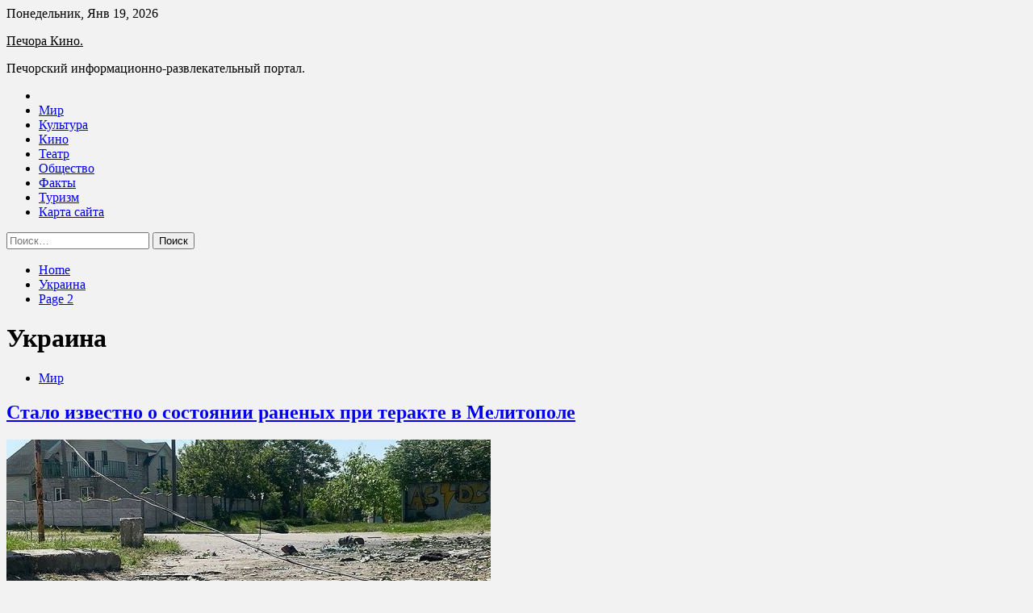

--- FILE ---
content_type: text/html; charset=UTF-8
request_url: http://pechorakino.ru/tag/ukraina/page/2
body_size: 21634
content:
<!doctype html>
<html lang="ru-RU">
<head>
	<meta charset="UTF-8">
	<meta name="viewport" content="width=device-width, initial-scale=1">
	<link rel="profile" href="https://gmpg.org/xfn/11">

	<title>Украина &#8212; Страница 2 &#8212; Печора Кино.</title>
        <style type="text/css">
                    .twp-site-branding .twp-logo,
            .twp-site-branding.twp-overlay .twp-logo,
            .twp-site-branding .twp-logo a,
            .twp-site-branding .twp-logo a:visited
            .twp-site-branding.twp-overlay .twp-logo a,
            .twp-site-branding.twp-overlay .twp-logo a:visited{
                color: #000;
            }
                </style>
<meta name='robots' content='max-image-preview:large' />
<link rel='dns-prefetch' href='//fonts.googleapis.com' />
<style id='wp-img-auto-sizes-contain-inline-css' type='text/css'>
img:is([sizes=auto i],[sizes^="auto," i]){contain-intrinsic-size:3000px 1500px}
/*# sourceURL=wp-img-auto-sizes-contain-inline-css */
</style>
<style id='wp-block-library-inline-css' type='text/css'>
:root{--wp-block-synced-color:#7a00df;--wp-block-synced-color--rgb:122,0,223;--wp-bound-block-color:var(--wp-block-synced-color);--wp-editor-canvas-background:#ddd;--wp-admin-theme-color:#007cba;--wp-admin-theme-color--rgb:0,124,186;--wp-admin-theme-color-darker-10:#006ba1;--wp-admin-theme-color-darker-10--rgb:0,107,160.5;--wp-admin-theme-color-darker-20:#005a87;--wp-admin-theme-color-darker-20--rgb:0,90,135;--wp-admin-border-width-focus:2px}@media (min-resolution:192dpi){:root{--wp-admin-border-width-focus:1.5px}}.wp-element-button{cursor:pointer}:root .has-very-light-gray-background-color{background-color:#eee}:root .has-very-dark-gray-background-color{background-color:#313131}:root .has-very-light-gray-color{color:#eee}:root .has-very-dark-gray-color{color:#313131}:root .has-vivid-green-cyan-to-vivid-cyan-blue-gradient-background{background:linear-gradient(135deg,#00d084,#0693e3)}:root .has-purple-crush-gradient-background{background:linear-gradient(135deg,#34e2e4,#4721fb 50%,#ab1dfe)}:root .has-hazy-dawn-gradient-background{background:linear-gradient(135deg,#faaca8,#dad0ec)}:root .has-subdued-olive-gradient-background{background:linear-gradient(135deg,#fafae1,#67a671)}:root .has-atomic-cream-gradient-background{background:linear-gradient(135deg,#fdd79a,#004a59)}:root .has-nightshade-gradient-background{background:linear-gradient(135deg,#330968,#31cdcf)}:root .has-midnight-gradient-background{background:linear-gradient(135deg,#020381,#2874fc)}:root{--wp--preset--font-size--normal:16px;--wp--preset--font-size--huge:42px}.has-regular-font-size{font-size:1em}.has-larger-font-size{font-size:2.625em}.has-normal-font-size{font-size:var(--wp--preset--font-size--normal)}.has-huge-font-size{font-size:var(--wp--preset--font-size--huge)}.has-text-align-center{text-align:center}.has-text-align-left{text-align:left}.has-text-align-right{text-align:right}.has-fit-text{white-space:nowrap!important}#end-resizable-editor-section{display:none}.aligncenter{clear:both}.items-justified-left{justify-content:flex-start}.items-justified-center{justify-content:center}.items-justified-right{justify-content:flex-end}.items-justified-space-between{justify-content:space-between}.screen-reader-text{border:0;clip-path:inset(50%);height:1px;margin:-1px;overflow:hidden;padding:0;position:absolute;width:1px;word-wrap:normal!important}.screen-reader-text:focus{background-color:#ddd;clip-path:none;color:#444;display:block;font-size:1em;height:auto;left:5px;line-height:normal;padding:15px 23px 14px;text-decoration:none;top:5px;width:auto;z-index:100000}html :where(.has-border-color){border-style:solid}html :where([style*=border-top-color]){border-top-style:solid}html :where([style*=border-right-color]){border-right-style:solid}html :where([style*=border-bottom-color]){border-bottom-style:solid}html :where([style*=border-left-color]){border-left-style:solid}html :where([style*=border-width]){border-style:solid}html :where([style*=border-top-width]){border-top-style:solid}html :where([style*=border-right-width]){border-right-style:solid}html :where([style*=border-bottom-width]){border-bottom-style:solid}html :where([style*=border-left-width]){border-left-style:solid}html :where(img[class*=wp-image-]){height:auto;max-width:100%}:where(figure){margin:0 0 1em}html :where(.is-position-sticky){--wp-admin--admin-bar--position-offset:var(--wp-admin--admin-bar--height,0px)}@media screen and (max-width:600px){html :where(.is-position-sticky){--wp-admin--admin-bar--position-offset:0px}}

/*# sourceURL=wp-block-library-inline-css */
</style><style id='global-styles-inline-css' type='text/css'>
:root{--wp--preset--aspect-ratio--square: 1;--wp--preset--aspect-ratio--4-3: 4/3;--wp--preset--aspect-ratio--3-4: 3/4;--wp--preset--aspect-ratio--3-2: 3/2;--wp--preset--aspect-ratio--2-3: 2/3;--wp--preset--aspect-ratio--16-9: 16/9;--wp--preset--aspect-ratio--9-16: 9/16;--wp--preset--color--black: #000000;--wp--preset--color--cyan-bluish-gray: #abb8c3;--wp--preset--color--white: #ffffff;--wp--preset--color--pale-pink: #f78da7;--wp--preset--color--vivid-red: #cf2e2e;--wp--preset--color--luminous-vivid-orange: #ff6900;--wp--preset--color--luminous-vivid-amber: #fcb900;--wp--preset--color--light-green-cyan: #7bdcb5;--wp--preset--color--vivid-green-cyan: #00d084;--wp--preset--color--pale-cyan-blue: #8ed1fc;--wp--preset--color--vivid-cyan-blue: #0693e3;--wp--preset--color--vivid-purple: #9b51e0;--wp--preset--gradient--vivid-cyan-blue-to-vivid-purple: linear-gradient(135deg,rgb(6,147,227) 0%,rgb(155,81,224) 100%);--wp--preset--gradient--light-green-cyan-to-vivid-green-cyan: linear-gradient(135deg,rgb(122,220,180) 0%,rgb(0,208,130) 100%);--wp--preset--gradient--luminous-vivid-amber-to-luminous-vivid-orange: linear-gradient(135deg,rgb(252,185,0) 0%,rgb(255,105,0) 100%);--wp--preset--gradient--luminous-vivid-orange-to-vivid-red: linear-gradient(135deg,rgb(255,105,0) 0%,rgb(207,46,46) 100%);--wp--preset--gradient--very-light-gray-to-cyan-bluish-gray: linear-gradient(135deg,rgb(238,238,238) 0%,rgb(169,184,195) 100%);--wp--preset--gradient--cool-to-warm-spectrum: linear-gradient(135deg,rgb(74,234,220) 0%,rgb(151,120,209) 20%,rgb(207,42,186) 40%,rgb(238,44,130) 60%,rgb(251,105,98) 80%,rgb(254,248,76) 100%);--wp--preset--gradient--blush-light-purple: linear-gradient(135deg,rgb(255,206,236) 0%,rgb(152,150,240) 100%);--wp--preset--gradient--blush-bordeaux: linear-gradient(135deg,rgb(254,205,165) 0%,rgb(254,45,45) 50%,rgb(107,0,62) 100%);--wp--preset--gradient--luminous-dusk: linear-gradient(135deg,rgb(255,203,112) 0%,rgb(199,81,192) 50%,rgb(65,88,208) 100%);--wp--preset--gradient--pale-ocean: linear-gradient(135deg,rgb(255,245,203) 0%,rgb(182,227,212) 50%,rgb(51,167,181) 100%);--wp--preset--gradient--electric-grass: linear-gradient(135deg,rgb(202,248,128) 0%,rgb(113,206,126) 100%);--wp--preset--gradient--midnight: linear-gradient(135deg,rgb(2,3,129) 0%,rgb(40,116,252) 100%);--wp--preset--font-size--small: 13px;--wp--preset--font-size--medium: 20px;--wp--preset--font-size--large: 36px;--wp--preset--font-size--x-large: 42px;--wp--preset--spacing--20: 0.44rem;--wp--preset--spacing--30: 0.67rem;--wp--preset--spacing--40: 1rem;--wp--preset--spacing--50: 1.5rem;--wp--preset--spacing--60: 2.25rem;--wp--preset--spacing--70: 3.38rem;--wp--preset--spacing--80: 5.06rem;--wp--preset--shadow--natural: 6px 6px 9px rgba(0, 0, 0, 0.2);--wp--preset--shadow--deep: 12px 12px 50px rgba(0, 0, 0, 0.4);--wp--preset--shadow--sharp: 6px 6px 0px rgba(0, 0, 0, 0.2);--wp--preset--shadow--outlined: 6px 6px 0px -3px rgb(255, 255, 255), 6px 6px rgb(0, 0, 0);--wp--preset--shadow--crisp: 6px 6px 0px rgb(0, 0, 0);}:where(.is-layout-flex){gap: 0.5em;}:where(.is-layout-grid){gap: 0.5em;}body .is-layout-flex{display: flex;}.is-layout-flex{flex-wrap: wrap;align-items: center;}.is-layout-flex > :is(*, div){margin: 0;}body .is-layout-grid{display: grid;}.is-layout-grid > :is(*, div){margin: 0;}:where(.wp-block-columns.is-layout-flex){gap: 2em;}:where(.wp-block-columns.is-layout-grid){gap: 2em;}:where(.wp-block-post-template.is-layout-flex){gap: 1.25em;}:where(.wp-block-post-template.is-layout-grid){gap: 1.25em;}.has-black-color{color: var(--wp--preset--color--black) !important;}.has-cyan-bluish-gray-color{color: var(--wp--preset--color--cyan-bluish-gray) !important;}.has-white-color{color: var(--wp--preset--color--white) !important;}.has-pale-pink-color{color: var(--wp--preset--color--pale-pink) !important;}.has-vivid-red-color{color: var(--wp--preset--color--vivid-red) !important;}.has-luminous-vivid-orange-color{color: var(--wp--preset--color--luminous-vivid-orange) !important;}.has-luminous-vivid-amber-color{color: var(--wp--preset--color--luminous-vivid-amber) !important;}.has-light-green-cyan-color{color: var(--wp--preset--color--light-green-cyan) !important;}.has-vivid-green-cyan-color{color: var(--wp--preset--color--vivid-green-cyan) !important;}.has-pale-cyan-blue-color{color: var(--wp--preset--color--pale-cyan-blue) !important;}.has-vivid-cyan-blue-color{color: var(--wp--preset--color--vivid-cyan-blue) !important;}.has-vivid-purple-color{color: var(--wp--preset--color--vivid-purple) !important;}.has-black-background-color{background-color: var(--wp--preset--color--black) !important;}.has-cyan-bluish-gray-background-color{background-color: var(--wp--preset--color--cyan-bluish-gray) !important;}.has-white-background-color{background-color: var(--wp--preset--color--white) !important;}.has-pale-pink-background-color{background-color: var(--wp--preset--color--pale-pink) !important;}.has-vivid-red-background-color{background-color: var(--wp--preset--color--vivid-red) !important;}.has-luminous-vivid-orange-background-color{background-color: var(--wp--preset--color--luminous-vivid-orange) !important;}.has-luminous-vivid-amber-background-color{background-color: var(--wp--preset--color--luminous-vivid-amber) !important;}.has-light-green-cyan-background-color{background-color: var(--wp--preset--color--light-green-cyan) !important;}.has-vivid-green-cyan-background-color{background-color: var(--wp--preset--color--vivid-green-cyan) !important;}.has-pale-cyan-blue-background-color{background-color: var(--wp--preset--color--pale-cyan-blue) !important;}.has-vivid-cyan-blue-background-color{background-color: var(--wp--preset--color--vivid-cyan-blue) !important;}.has-vivid-purple-background-color{background-color: var(--wp--preset--color--vivid-purple) !important;}.has-black-border-color{border-color: var(--wp--preset--color--black) !important;}.has-cyan-bluish-gray-border-color{border-color: var(--wp--preset--color--cyan-bluish-gray) !important;}.has-white-border-color{border-color: var(--wp--preset--color--white) !important;}.has-pale-pink-border-color{border-color: var(--wp--preset--color--pale-pink) !important;}.has-vivid-red-border-color{border-color: var(--wp--preset--color--vivid-red) !important;}.has-luminous-vivid-orange-border-color{border-color: var(--wp--preset--color--luminous-vivid-orange) !important;}.has-luminous-vivid-amber-border-color{border-color: var(--wp--preset--color--luminous-vivid-amber) !important;}.has-light-green-cyan-border-color{border-color: var(--wp--preset--color--light-green-cyan) !important;}.has-vivid-green-cyan-border-color{border-color: var(--wp--preset--color--vivid-green-cyan) !important;}.has-pale-cyan-blue-border-color{border-color: var(--wp--preset--color--pale-cyan-blue) !important;}.has-vivid-cyan-blue-border-color{border-color: var(--wp--preset--color--vivid-cyan-blue) !important;}.has-vivid-purple-border-color{border-color: var(--wp--preset--color--vivid-purple) !important;}.has-vivid-cyan-blue-to-vivid-purple-gradient-background{background: var(--wp--preset--gradient--vivid-cyan-blue-to-vivid-purple) !important;}.has-light-green-cyan-to-vivid-green-cyan-gradient-background{background: var(--wp--preset--gradient--light-green-cyan-to-vivid-green-cyan) !important;}.has-luminous-vivid-amber-to-luminous-vivid-orange-gradient-background{background: var(--wp--preset--gradient--luminous-vivid-amber-to-luminous-vivid-orange) !important;}.has-luminous-vivid-orange-to-vivid-red-gradient-background{background: var(--wp--preset--gradient--luminous-vivid-orange-to-vivid-red) !important;}.has-very-light-gray-to-cyan-bluish-gray-gradient-background{background: var(--wp--preset--gradient--very-light-gray-to-cyan-bluish-gray) !important;}.has-cool-to-warm-spectrum-gradient-background{background: var(--wp--preset--gradient--cool-to-warm-spectrum) !important;}.has-blush-light-purple-gradient-background{background: var(--wp--preset--gradient--blush-light-purple) !important;}.has-blush-bordeaux-gradient-background{background: var(--wp--preset--gradient--blush-bordeaux) !important;}.has-luminous-dusk-gradient-background{background: var(--wp--preset--gradient--luminous-dusk) !important;}.has-pale-ocean-gradient-background{background: var(--wp--preset--gradient--pale-ocean) !important;}.has-electric-grass-gradient-background{background: var(--wp--preset--gradient--electric-grass) !important;}.has-midnight-gradient-background{background: var(--wp--preset--gradient--midnight) !important;}.has-small-font-size{font-size: var(--wp--preset--font-size--small) !important;}.has-medium-font-size{font-size: var(--wp--preset--font-size--medium) !important;}.has-large-font-size{font-size: var(--wp--preset--font-size--large) !important;}.has-x-large-font-size{font-size: var(--wp--preset--font-size--x-large) !important;}
/*# sourceURL=global-styles-inline-css */
</style>

<style id='classic-theme-styles-inline-css' type='text/css'>
/*! This file is auto-generated */
.wp-block-button__link{color:#fff;background-color:#32373c;border-radius:9999px;box-shadow:none;text-decoration:none;padding:calc(.667em + 2px) calc(1.333em + 2px);font-size:1.125em}.wp-block-file__button{background:#32373c;color:#fff;text-decoration:none}
/*# sourceURL=/wp-includes/css/classic-themes.min.css */
</style>
<link rel='stylesheet' id='slick-css' href='http://pechorakino.ru/wp-content/themes/seek/assets/libraries/slick/css/slick.css' type='text/css' media='all' />
<link rel='stylesheet' id='magnific-css' href='http://pechorakino.ru/wp-content/themes/seek/assets/libraries/magnific/css/magnific-popup.css' type='text/css' media='all' />
<link rel='stylesheet' id='seek-style-css' href='http://pechorakino.ru/wp-content/themes/seek/style.css' type='text/css' media='all' />
<script type="text/javascript" src="http://pechorakino.ru/wp-includes/js/jquery/jquery.min.js" id="jquery-core-js"></script>
<script type="text/javascript" id="wp-disable-css-lazy-load-js-extra">
/* <![CDATA[ */
var WpDisableAsyncLinks = {"wp-disable-font-awesome":"http://pechorakino.ru/wp-content/themes/seek/assets/libraries/font-awesome/css/font-awesome.min.css","wp-disable-google-fonts":"https://fonts.googleapis.com/css?family=Raleway:400,400i,600,600i,700&display=swap"};
//# sourceURL=wp-disable-css-lazy-load-js-extra
/* ]]> */
</script>
<script type="text/javascript" src="http://pechorakino.ru/wp-content/plugins/wp-disable/js/css-lazy-load.min.js" id="wp-disable-css-lazy-load-js"></script>

<meta name="description" content="Украина &#8212; Страница 2 &#8212; Печора Кино." />
<style type="text/css" id="custom-background-css">
body.custom-background { background-color: #f2f2f2; }
</style>
	<link rel="icon" href="http://pechorakino.ru/wp-content/uploads/2022/05/Childish-Globe.png" sizes="32x32" />
<link rel="icon" href="http://pechorakino.ru/wp-content/uploads/2022/05/Childish-Globe.png" sizes="192x192" />
<link rel="apple-touch-icon" href="http://pechorakino.ru/wp-content/uploads/2022/05/Childish-Globe.png" />
<meta name="msapplication-TileImage" content="http://pechorakino.ru/wp-content/uploads/2022/05/Childish-Globe.png" />
<link rel="alternate" type="application/rss+xml" title="RSS" href="http://pechorakino.ru/rsslatest.xml" /></head>

<body class="archive paged tag tag-ukraina tag-10 custom-background paged-2 tag-paged-2 wp-theme-seek hfeed sticky-header right-sidebar full-width">
	<div id="page" class="site">
	<a class="skip-link screen-reader-text" href="#content">Skip to content</a>
	<header id="masthead" class="site-header">
							<div class="twp-topbar clearfix">
				<div class="twp-topbar-content-left twp-float-left clearfix">
											<div class="twp-current-date twp-float-left">
							Понедельник, Янв 19, 2026						</div>
														</div><!--/twp-topbar-content-left-->
							</div><!--/twp-topbar-->
						<div class="twp-site-branding data-bg " data-background="">
			<div class="container">
				<div class="twp-wrapper">
					<div class="twp-logo">
						<div class="twp-image-wrapper"></div>
															<p class="site-title"><a href="http://pechorakino.ru/" rel="home">Печора Кино.</a></p>
																				<p class="site-description">Печорский информационно-развлекательный портал.</p>
											</div>
					
				</div>
			</div>
			
		</div><!-- .site-branding -->

		<nav id="site-navigation" class="twp-navigation">
			<div class="twp-nav-menu-section">
				<div class="container">
					<div class="twp-row twp-wrapper">
						<div class="twp-menu-section desktop twp-d-flex">
							<div class="twp-nav-menu"><ul id="primary-menu" class="twp-nav-menu"><li class="brand-home"><a title="Home" href="http://pechorakino.ru"><span class='fa fa-home'></span></a></li><li id="menu-item-115" class="menu-item menu-item-type-taxonomy menu-item-object-category menu-item-115"><a href="http://pechorakino.ru/category/mir">Мир</a></li>
<li id="menu-item-114" class="menu-item menu-item-type-taxonomy menu-item-object-category menu-item-114"><a href="http://pechorakino.ru/category/kultura">Культура</a></li>
<li id="menu-item-116" class="menu-item menu-item-type-taxonomy menu-item-object-category menu-item-116"><a href="http://pechorakino.ru/category/kino">Кино</a></li>
<li id="menu-item-117" class="menu-item menu-item-type-taxonomy menu-item-object-category menu-item-117"><a href="http://pechorakino.ru/category/teatr">Театр</a></li>
<li id="menu-item-118" class="menu-item menu-item-type-taxonomy menu-item-object-category menu-item-118"><a href="http://pechorakino.ru/category/obshhestvo">Общество</a></li>
<li id="menu-item-120" class="menu-item menu-item-type-taxonomy menu-item-object-category menu-item-120"><a href="http://pechorakino.ru/category/fakty">Факты</a></li>
<li id="menu-item-119" class="menu-item menu-item-type-taxonomy menu-item-object-category menu-item-119"><a href="http://pechorakino.ru/category/turizm">Туризм</a></li>
<li id="menu-item-121" class="menu-item menu-item-type-post_type menu-item-object-page menu-item-121"><a href="http://pechorakino.ru/karta-sajta">Карта сайта</a></li>
</ul></div>							<div class="twp-menu-icon-section">
								<div class="twp-menu-icon twp-menu-icon-white" id="twp-menu-icon">
									<span></span>
								</div>
							</div>
						</div>
						<div class="twp-site-features">
																											</div>
					</div>
				</div>
							</div>
			<div class="twp-search-field-section" id="search-field">
				<div class="container">
					<div class="twp-search-field-wrapper">
						<div class="twp-search-field">
							<form role="search" method="get" class="search-form" action="http://pechorakino.ru/">
				<label>
					<span class="screen-reader-text">Найти:</span>
					<input type="search" class="search-field" placeholder="Поиск&hellip;" value="" name="s" />
				</label>
				<input type="submit" class="search-submit" value="Поиск" />
			</form>						</div>
						<div class="twp-close-icon-section">
							<span class="twp-close-icon" id="search-close">
								<span></span>
								<span></span>
							</span>
						</div>
					</div>

				</div>
			</div>
			<!-- trending news section -->
							
			<!-- main banner content -->
		</nav><!-- #site-navigation -->
	</header><!-- #masthead -->
	<div id="sticky-nav-menu" style="height:1px;"></div>
	<div class="twp-mobile-menu">
		<div class="twp-mobile-close-icon">
			<span class="twp-close-icon twp-close-icon-sm twp-close-icon-white twp-rotate-90" id="twp-mobile-close">
				<span></span>
				<span></span>
			</span>
		</div>
	</div>
	<div class="twp-body-overlay" id="overlay"></div>
	<!-- breadcrums -->
	

        <div class="twp-breadcrumbs">
            <div class="container">
                <div role="navigation" aria-label="Breadcrumbs" class="breadcrumb-trail breadcrumbs" itemprop="breadcrumb"><ul class="trail-items" itemscope itemtype="http://schema.org/BreadcrumbList"><meta name="numberOfItems" content="3" /><meta name="itemListOrder" content="Ascending" /><li itemprop="itemListElement" itemscope itemtype="http://schema.org/ListItem" class="trail-item trail-begin"><a href="http://pechorakino.ru" rel="home" itemprop="item"><span itemprop="name">Home</span></a><meta itemprop="position" content="1" /></li><li itemprop="itemListElement" itemscope itemtype="http://schema.org/ListItem" class="trail-item"><a href="http://pechorakino.ru/tag/ukraina" itemprop="item"><span itemprop="name">Украина</span></a><meta itemprop="position" content="2" /></li><li itemprop="itemListElement" itemscope itemtype="http://schema.org/ListItem" class="trail-item trail-end"><a href="http://pechorakino.ru/tag/ukraina" itemprop="item"><span itemprop="name">Page 2</span></a><meta itemprop="position" content="3" /></li></ul></div>            </div>
        </div>


    
	<!-- content start -->
	<div id="content" class="site-content">
	<div id="primary" class="content-area">
		<main id="main" class="site-main">

		
			<header class="page-header">
				<h1 class="page-title">Украина</h1>			</header><!-- .page-header -->

			<article  id="post-824" class="twp-article-post post-824 post type-post status-publish format-standard has-post-thumbnail hentry category-mir tag-vzryvy tag-melitopol tag-postradavshie tag-terrorizm tag-ukraina">
	<header class="entry-header">
		<div class="twp-categories-with-bg twp-categories-with-bg-primary">
		    <ul class="cat-links"><li>
                             <a  href="http://pechorakino.ru/category/mir" alt="View all posts in Мир"> 
                                 Мир
                             </a>
                        </li></ul>		</div>
		<h2 class="entry-title"><a href="http://pechorakino.ru/mir/stalo-izvestno-o-sostoianii-ranenyh-pri-terakte-v-melitopole.html" rel="bookmark">Стало известно о состоянии раненых при теракте в Мелитополе</a></h2>	    <div class="twp-author-meta">
	        	    </div>
	</header><!-- .entry-header -->

			<div class="twp-article-post-thumbnail">
			<a class="post-thumbnail d-block" href="http://pechorakino.ru/mir/stalo-izvestno-o-sostoianii-ranenyh-pri-terakte-v-melitopole.html" aria-hidden="true" tabindex="-1">
				<span class="twp-post-format-absolute"></span>
				<img width="600" height="338" src="http://pechorakino.ru/wp-content/uploads/2022/05/stalo-izvestno-o-sostojanii-ranenyh-pri-terakte-v-melitopole-a572e17.jpg" class="attachment-medium_large size-medium_large wp-post-image" alt="Стало известно о состоянии раненых при теракте в Мелитополе" decoding="async" fetchpriority="high" srcset="http://pechorakino.ru/wp-content/uploads/2022/05/stalo-izvestno-o-sostojanii-ranenyh-pri-terakte-v-melitopole-a572e17.jpg 600w, http://pechorakino.ru/wp-content/uploads/2022/05/stalo-izvestno-o-sostojanii-ranenyh-pri-terakte-v-melitopole-a572e17-300x169.jpg 300w" sizes="(max-width: 600px) 100vw, 600px" />			</a>
		</div>

		
	<div class="entry-content">
		Фото: ТАСС/Гражданская администрация Запорожской области                                                                            	 	 		 	 	 		 	                                                                                                                   	 	                                                   	 	 		 		 		 	                                                                                                                                                                 
Жизни раненых при теракте в Мелитополе волонтеров ничего не угрожает. Об этом 30 мая заявил глава военно-гражданской администрации Запорожской области Евгений Балицкий.
                                     Как развиваются события в ЛДНР, на Украине и в мире на ее фоне&hellip;	</div><!-- .entry-content -->
	<div class="twp-social-share-section">
				
	</div>
</article><!-- #post-824 -->
<article  id="post-821" class="twp-article-post post-821 post type-post status-publish format-standard has-post-thumbnail hentry category-teatr tag-vks-rossii tag-voennaya-operaciya-po-zashhite-donbassa tag-voennosluzhashhie tag-minoborony tag-ukraina">
	<header class="entry-header">
		<div class="twp-categories-with-bg twp-categories-with-bg-primary">
		    <ul class="cat-links"><li>
                             <a  href="http://pechorakino.ru/category/teatr" alt="View all posts in Театр"> 
                                 Театр
                             </a>
                        </li></ul>		</div>
		<h2 class="entry-title"><a href="http://pechorakino.ru/teatr/vysokotochnymi-raketami-v-minoborony-rf-soobshhili-ob-unichtozhenii-krupnogo-arsenala-vsu-v-krivom-roge.html" rel="bookmark">«Высокоточными ракетами»: в Минобороны РФ сообщили об уничтожении крупного арсенала ВСУ в Кривом Роге</a></h2>	    <div class="twp-author-meta">
	        	    </div>
	</header><!-- .entry-header -->

			<div class="twp-article-post-thumbnail">
			<a class="post-thumbnail d-block" href="http://pechorakino.ru/teatr/vysokotochnymi-raketami-v-minoborony-rf-soobshhili-ob-unichtozhenii-krupnogo-arsenala-vsu-v-krivom-roge.html" aria-hidden="true" tabindex="-1">
				<span class="twp-post-format-absolute"></span>
				<img width="600" height="337" src="http://pechorakino.ru/wp-content/uploads/2022/05/vysokotochnymi-raketami-v-minoborony-rf-soobshhili-ob-unichtozhenii-krupnogo-arsenala-vsu-v-krivom-roge-6adfec9.png" class="attachment-medium_large size-medium_large wp-post-image" alt="«Высокоточными ракетами»: в Минобороны РФ сообщили об уничтожении крупного арсенала ВСУ в Кривом Роге" decoding="async" srcset="http://pechorakino.ru/wp-content/uploads/2022/05/vysokotochnymi-raketami-v-minoborony-rf-soobshhili-ob-unichtozhenii-krupnogo-arsenala-vsu-v-krivom-roge-6adfec9.png 600w, http://pechorakino.ru/wp-content/uploads/2022/05/vysokotochnymi-raketami-v-minoborony-rf-soobshhili-ob-unichtozhenii-krupnogo-arsenala-vsu-v-krivom-roge-6adfec9-300x169.png 300w" sizes="(max-width: 600px) 100vw, 600px" />			</a>
		</div>

		
	<div class="entry-content">
		ВКС России высокоточными ракетами большой дальности уничтожили крупный арсенал Вооружённых сил Украины в Кривом Роге, сообщил официальный представитель Минобороны генерал-майор Игорь Конашенков. Всего за минувшие сутки в результате ударов авиации были ликвидированы более 300 националистов и до 50 единиц военной&hellip;	</div><!-- .entry-content -->
	<div class="twp-social-share-section">
				
	</div>
</article><!-- #post-821 -->
<article  id="post-793" class="twp-article-post post-793 post type-post status-publish format-standard has-post-thumbnail hentry category-mir tag-vsu tag-dnr tag-donbass tag-strelba tag-ukraina">
	<header class="entry-header">
		<div class="twp-categories-with-bg twp-categories-with-bg-primary">
		    <ul class="cat-links"><li>
                             <a  href="http://pechorakino.ru/category/mir" alt="View all posts in Мир"> 
                                 Мир
                             </a>
                        </li></ul>		</div>
		<h2 class="entry-title"><a href="http://pechorakino.ru/mir/v-dnr-soobshili-ob-obstrele-poselka-na-severe-gorlovki-so-storony-vsy.html" rel="bookmark">В ДНР сообщили об обстреле поселка на севере Горловки со стороны ВСУ</a></h2>	    <div class="twp-author-meta">
	        	    </div>
	</header><!-- .entry-header -->

			<div class="twp-article-post-thumbnail">
			<a class="post-thumbnail d-block" href="http://pechorakino.ru/mir/v-dnr-soobshili-ob-obstrele-poselka-na-severe-gorlovki-so-storony-vsy.html" aria-hidden="true" tabindex="-1">
				<span class="twp-post-format-absolute"></span>
				<img width="600" height="338" src="http://pechorakino.ru/wp-content/uploads/2022/05/v-dnr-soobshhili-ob-obstrele-poselka-na-severe-gorlovki-so-storony-vsu-6390789.jpg" class="attachment-medium_large size-medium_large wp-post-image" alt="В ДНР сообщили об обстреле поселка на севере Горловки со стороны ВСУ" decoding="async" loading="lazy" srcset="http://pechorakino.ru/wp-content/uploads/2022/05/v-dnr-soobshhili-ob-obstrele-poselka-na-severe-gorlovki-so-storony-vsu-6390789.jpg 600w, http://pechorakino.ru/wp-content/uploads/2022/05/v-dnr-soobshhili-ob-obstrele-poselka-na-severe-gorlovki-so-storony-vsu-6390789-300x169.jpg 300w" sizes="auto, (max-width: 600px) 100vw, 600px" />			</a>
		</div>

		
	<div class="entry-content">
		Фото: РИА Новости/Сергей Аверин                                                                            	 	 		 	 	 		 	                                                                                                                   	 	                                                   	 	 		 		 		 	                                                                                                                                                                 
Вооруженные формирования Украины (ВФУ) обстреляли из тяжелой артиллерии поселок Гольмовский на севере Горловки. Об этом в понедельник, 30 мая, сообщило представительство Донецкой Народной Республики (ДНР) в Совместном центре по контролю и координации режима прекращения огня (СЦКК).&hellip;	</div><!-- .entry-content -->
	<div class="twp-social-share-section">
				
	</div>
</article><!-- #post-793 -->
<article  id="post-750" class="twp-article-post post-750 post type-post status-publish format-standard has-post-thumbnail hentry category-mir tag-bezhency tag-bolgariya tag-ukraina">
	<header class="entry-header">
		<div class="twp-categories-with-bg twp-categories-with-bg-primary">
		    <ul class="cat-links"><li>
                             <a  href="http://pechorakino.ru/category/mir" alt="View all posts in Мир"> 
                                 Мир
                             </a>
                        </li></ul>		</div>
		<h2 class="entry-title"><a href="http://pechorakino.ru/mir/ykrainskie-bejency-otkazalis-pereehat-iz-otelei-na-specbazy-bolgarii.html" rel="bookmark">Украинские беженцы отказались переехать из отелей на спецбазы Болгарии</a></h2>	    <div class="twp-author-meta">
	        	    </div>
	</header><!-- .entry-header -->

			<div class="twp-article-post-thumbnail">
			<a class="post-thumbnail d-block" href="http://pechorakino.ru/mir/ykrainskie-bejency-otkazalis-pereehat-iz-otelei-na-specbazy-bolgarii.html" aria-hidden="true" tabindex="-1">
				<span class="twp-post-format-absolute"></span>
				<img width="600" height="338" src="http://pechorakino.ru/wp-content/uploads/2022/05/ukrainskie-bezhency-otkazalis-pereehat-iz-otelej-na-specbazy-bolgarii-a60add1.jpg" class="attachment-medium_large size-medium_large wp-post-image" alt="Украинские беженцы отказались переехать из отелей на спецбазы Болгарии" decoding="async" loading="lazy" srcset="http://pechorakino.ru/wp-content/uploads/2022/05/ukrainskie-bezhency-otkazalis-pereehat-iz-otelej-na-specbazy-bolgarii-a60add1.jpg 600w, http://pechorakino.ru/wp-content/uploads/2022/05/ukrainskie-bezhency-otkazalis-pereehat-iz-otelej-na-specbazy-bolgarii-a60add1-300x169.jpg 300w" sizes="auto, (max-width: 600px) 100vw, 600px" />			</a>
		</div>

		
	<div class="entry-content">
		Фото: BTV                                                                            	 	 		 	 	 		 	                                                                                                                   	 	                                                   	 	 		 		 		 	                                                                                                                                                                 
Более 200 украинских беженцев отказались переезжать из болгарских отелей на специальные базы. Об этом в субботу, 28 мая, заявила глава Госагентства Болгарии по делам беженцев Мариана Тошева. Ее слова передает телеканал bTV.
                                     Население страны выражает недовольство ситуацией                   
Она&hellip;	</div><!-- .entry-content -->
	<div class="twp-social-share-section">
				
	</div>
</article><!-- #post-750 -->
<article  id="post-710" class="twp-article-post post-710 post type-post status-publish format-standard has-post-thumbnail hentry category-mir tag-vsu tag-dnr tag-ukraina">
	<header class="entry-header">
		<div class="twp-categories-with-bg twp-categories-with-bg-primary">
		    <ul class="cat-links"><li>
                             <a  href="http://pechorakino.ru/category/mir" alt="View all posts in Мир"> 
                                 Мир
                             </a>
                        </li></ul>		</div>
		<h2 class="entry-title"><a href="http://pechorakino.ru/mir/postradavshii-jitel-gorlovki-rasskazal-ob-ykrainskom-obstrele.html" rel="bookmark">Пострадавший житель Горловки рассказал об украинском обстреле</a></h2>	    <div class="twp-author-meta">
	        	    </div>
	</header><!-- .entry-header -->

			<div class="twp-article-post-thumbnail">
			<a class="post-thumbnail d-block" href="http://pechorakino.ru/mir/postradavshii-jitel-gorlovki-rasskazal-ob-ykrainskom-obstrele.html" aria-hidden="true" tabindex="-1">
				<span class="twp-post-format-absolute"></span>
				<img width="600" height="338" src="http://pechorakino.ru/wp-content/uploads/2022/05/postradavshij-zhitel-gorlovki-rasskazal-ob-ukrainskom-obstrele-b50611d.jpg" class="attachment-medium_large size-medium_large wp-post-image" alt="Пострадавший житель Горловки рассказал об украинском обстреле" decoding="async" loading="lazy" srcset="http://pechorakino.ru/wp-content/uploads/2022/05/postradavshij-zhitel-gorlovki-rasskazal-ob-ukrainskom-obstrele-b50611d.jpg 600w, http://pechorakino.ru/wp-content/uploads/2022/05/postradavshij-zhitel-gorlovki-rasskazal-ob-ukrainskom-obstrele-b50611d-300x169.jpg 300w" sizes="auto, (max-width: 600px) 100vw, 600px" />			</a>
		</div>

		
	<div class="entry-content">
		Фото: ИЗВЕСТИЯ                                                                            	 	 		 	 	 		 	                                                                                                                   	 	                                                   	 	 		 		 		 	                                                                                                                                                                 
Житель Горловки (ДНР) рассказал корреспонденту «Известий» Станиславу Григорьеву об обстреле со стороны ВСУ. По словам мужчины, его спасло то, что он успел присесть и укрыться на балконе. Снарядами разрушило его квартиру.
В результате обстрела мужчина лишился части ног,&hellip;	</div><!-- .entry-content -->
	<div class="twp-social-share-section">
				
	</div>
</article><!-- #post-710 -->
<article  id="post-591" class="twp-article-post post-591 post type-post status-publish format-standard has-post-thumbnail hentry category-mir tag-germaniya tag-olaf-sholc tag-oruzhie tag-pravitelstvo tag-ukraina">
	<header class="entry-header">
		<div class="twp-categories-with-bg twp-categories-with-bg-primary">
		    <ul class="cat-links"><li>
                             <a  href="http://pechorakino.ru/category/mir" alt="View all posts in Мир"> 
                                 Мир
                             </a>
                        </li></ul>		</div>
		<h2 class="entry-title"><a href="http://pechorakino.ru/mir/smi-yznali-o-sokrashenii-postavok-oryjiia-na-ykrainy-iz-germanii.html" rel="bookmark">СМИ узнали о сокращении поставок оружия на Украину из Германии</a></h2>	    <div class="twp-author-meta">
	        	    </div>
	</header><!-- .entry-header -->

			<div class="twp-article-post-thumbnail">
			<a class="post-thumbnail d-block" href="http://pechorakino.ru/mir/smi-yznali-o-sokrashenii-postavok-oryjiia-na-ykrainy-iz-germanii.html" aria-hidden="true" tabindex="-1">
				<span class="twp-post-format-absolute"></span>
				<img width="600" height="338" src="http://pechorakino.ru/wp-content/uploads/2022/05/smi-uznali-o-sokrashhenii-postavok-oruzhija-na-ukrainu-iz-germanii-437ef97.jpg" class="attachment-medium_large size-medium_large wp-post-image" alt="СМИ узнали о сокращении поставок оружия на Украину из Германии" decoding="async" loading="lazy" srcset="http://pechorakino.ru/wp-content/uploads/2022/05/smi-uznali-o-sokrashhenii-postavok-oruzhija-na-ukrainu-iz-germanii-437ef97.jpg 600w, http://pechorakino.ru/wp-content/uploads/2022/05/smi-uznali-o-sokrashhenii-postavok-oruzhija-na-ukrainu-iz-germanii-437ef97-300x169.jpg 300w" sizes="auto, (max-width: 600px) 100vw, 600px" />			</a>
		</div>

		
	<div class="entry-content">
		Фото: Global Look Press/Philipp Schulze/dpa                                                                            	 	 		 	 	 		 	                                                                                                                   	 	                                                   	 	 		 		 		 	                                                                                                                                                                 
За последние девять недель правительство ФРГ сократило «до минимума» поставки оружия на Украину. Об этом в субботу, 28 мая, сообщила газета Welt am Sonntag со ссылкой на документы, оказавшиеся в распоряжении редакции.
                                     А российские истребители&hellip;	</div><!-- .entry-content -->
	<div class="twp-social-share-section">
				
	</div>
</article><!-- #post-591 -->
<article  id="post-530" class="twp-article-post post-530 post type-post status-publish format-standard has-post-thumbnail hentry category-mir tag-zerno tag-mariya-zaxarova tag-mid-rf tag-ssha tag-ukraina">
	<header class="entry-header">
		<div class="twp-categories-with-bg twp-categories-with-bg-primary">
		    <ul class="cat-links"><li>
                             <a  href="http://pechorakino.ru/category/mir" alt="View all posts in Мир"> 
                                 Мир
                             </a>
                        </li></ul>		</div>
		<h2 class="entry-title"><a href="http://pechorakino.ru/mir/zaharova-ykazala-na-sozdanie-vashingtonom-prodovolstvennogo-krizisa-na-ykraine.html" rel="bookmark">Захарова указала на создание Вашингтоном продовольственного кризиса на Украине</a></h2>	    <div class="twp-author-meta">
	        	    </div>
	</header><!-- .entry-header -->

			<div class="twp-article-post-thumbnail">
			<a class="post-thumbnail d-block" href="http://pechorakino.ru/mir/zaharova-ykazala-na-sozdanie-vashingtonom-prodovolstvennogo-krizisa-na-ykraine.html" aria-hidden="true" tabindex="-1">
				<span class="twp-post-format-absolute"></span>
				<img width="600" height="338" src="http://pechorakino.ru/wp-content/uploads/2022/05/zaharova-ukazala-na-sozdanie-vashingtonom-prodovolstvennogo-krizisa-na-ukraine-1c7a3aa.jpg" class="attachment-medium_large size-medium_large wp-post-image" alt="Захарова указала на создание Вашингтоном продовольственного кризиса на Украине" decoding="async" loading="lazy" srcset="http://pechorakino.ru/wp-content/uploads/2022/05/zaharova-ukazala-na-sozdanie-vashingtonom-prodovolstvennogo-krizisa-na-ukraine-1c7a3aa.jpg 600w, http://pechorakino.ru/wp-content/uploads/2022/05/zaharova-ukazala-na-sozdanie-vashingtonom-prodovolstvennogo-krizisa-na-ukraine-1c7a3aa-300x169.jpg 300w" sizes="auto, (max-width: 600px) 100vw, 600px" />			</a>
		</div>

		
	<div class="entry-content">
		Фото: ТАСС/Николай Тришин                                                                            	 	 		 	 	 		 	                                                                                                                   	 	                                                   	 	 		 		 		 	                                                                                                                                                                 
США провоцируют продовольственный кризис на Украине, лишая страну запасов зерна. Об этом официальный представитель МИД России Мария Захарова рассказала 28 мая.
                                     Посол РФ в Алжире Игорь Беляев — о поставках зерна, перспективах туризма и том, сможет ли&hellip;	</div><!-- .entry-content -->
	<div class="twp-social-share-section">
				
	</div>
</article><!-- #post-530 -->
<article  id="post-528" class="twp-article-post post-528 post type-post status-publish format-standard has-post-thumbnail hentry category-mir tag-donbass tag-mariupol tag-ukraina">
	<header class="entry-header">
		<div class="twp-categories-with-bg twp-categories-with-bg-primary">
		    <ul class="cat-links"><li>
                             <a  href="http://pechorakino.ru/category/mir" alt="View all posts in Мир"> 
                                 Мир
                             </a>
                        </li></ul>		</div>
		<h2 class="entry-title"><a href="http://pechorakino.ru/mir/pervoe-sydno-pribylo-v-osvobojdennyi-port-mariypolia.html" rel="bookmark">Первое судно прибыло в освобожденный порт Мариуполя</a></h2>	    <div class="twp-author-meta">
	        	    </div>
	</header><!-- .entry-header -->

			<div class="twp-article-post-thumbnail">
			<a class="post-thumbnail d-block" href="http://pechorakino.ru/mir/pervoe-sydno-pribylo-v-osvobojdennyi-port-mariypolia.html" aria-hidden="true" tabindex="-1">
				<span class="twp-post-format-absolute"></span>
				<img width="600" height="338" src="http://pechorakino.ru/wp-content/uploads/2022/05/pervoe-sudno-pribylo-v-osvobozhdennyj-port-mariupolja-06672d0.jpg" class="attachment-medium_large size-medium_large wp-post-image" alt="Первое судно прибыло в освобожденный порт Мариуполя" decoding="async" loading="lazy" srcset="http://pechorakino.ru/wp-content/uploads/2022/05/pervoe-sudno-pribylo-v-osvobozhdennyj-port-mariupolja-06672d0.jpg 600w, http://pechorakino.ru/wp-content/uploads/2022/05/pervoe-sudno-pribylo-v-osvobozhdennyj-port-mariupolja-06672d0-300x169.jpg 300w" sizes="auto, (max-width: 600px) 100vw, 600px" />			</a>
		</div>

		
	<div class="entry-content">
		Фото: ИЗВЕСТИЯ                                                                            	 	 		 	 	 		 	                                                                                                                   	 	                                                   	 	 		 		 		 	                                                                                                                                                                 
Первое судно прибыло в освобожденный порт Мариуполя, об этом сообщает 28 мая корреспондент «Известий» Станислав Григорьев.
                                     Как работа девелоперов в республиках скажется на отрасли                    
24 мая Минобороны РФ сообщило о полном разминировании территории порта в Мариуполе. Специалисты Черноморского&hellip;	</div><!-- .entry-content -->
	<div class="twp-social-share-section">
				
	</div>
</article><!-- #post-528 -->
<article  id="post-363" class="twp-article-post post-363 post type-post status-publish format-standard has-post-thumbnail hentry category-mir tag-minoborony tag-nacionalizm tag-rossiya tag-ukraina">
	<header class="entry-header">
		<div class="twp-categories-with-bg twp-categories-with-bg-primary">
		    <ul class="cat-links"><li>
                             <a  href="http://pechorakino.ru/category/mir" alt="View all posts in Мир"> 
                                 Мир
                             </a>
                        </li></ul>		</div>
		<h2 class="entry-title"><a href="http://pechorakino.ru/mir/mo-rf-soobshilo-o-prizyvah-pravogo-sektora-k-genocidy-rysskoiazychnyh-v-dnr.html" rel="bookmark">МО РФ сообщило о призывах «Правого сектора» к геноциду русскоязычных в ДНР</a></h2>	    <div class="twp-author-meta">
	        	    </div>
	</header><!-- .entry-header -->

			<div class="twp-article-post-thumbnail">
			<a class="post-thumbnail d-block" href="http://pechorakino.ru/mir/mo-rf-soobshilo-o-prizyvah-pravogo-sektora-k-genocidy-rysskoiazychnyh-v-dnr.html" aria-hidden="true" tabindex="-1">
				<span class="twp-post-format-absolute"></span>
				<img width="600" height="338" src="http://pechorakino.ru/wp-content/uploads/2022/05/mo-rf-soobshhilo-o-prizyvah-pravogo-sektora-k-genocidu-russkojazychnyh-v-dnr-d399566.jpg" class="attachment-medium_large size-medium_large wp-post-image" alt="МО РФ сообщило о призывах «Правого сектора» к геноциду русскоязычных в ДНР" decoding="async" loading="lazy" srcset="http://pechorakino.ru/wp-content/uploads/2022/05/mo-rf-soobshhilo-o-prizyvah-pravogo-sektora-k-genocidu-russkojazychnyh-v-dnr-d399566.jpg 600w, http://pechorakino.ru/wp-content/uploads/2022/05/mo-rf-soobshhilo-o-prizyvah-pravogo-sektora-k-genocidu-russkojazychnyh-v-dnr-d399566-300x169.jpg 300w" sizes="auto, (max-width: 600px) 100vw, 600px" />			</a>
		</div>

		
	<div class="entry-content">
		Фото: РИА Новости/Константин Михальчевский                                                                            	 	 		 	 	 		 	                                                                                                                   	 	                                                   	 	 		 		 		 	                                                                                                                                                                 
В Великоновоселковском районе Донецкой Народной Республики (ДНР) боевики «Правого сектора» (экстремистская организация, запрещена в РФ) открыто призывают к геноциду русскоязычных и греческой диаспоры. Об этом заявил 27 мая глава межведомственного координационного штаба РФ по гуманитарному реагированию&hellip;	</div><!-- .entry-content -->
	<div class="twp-social-share-section">
				
	</div>
</article><!-- #post-363 -->
<article  id="post-272" class="twp-article-post post-272 post type-post status-publish format-standard has-post-thumbnail hentry category-mir tag-voennye tag-lnr tag-ukraina">
	<header class="entry-header">
		<div class="twp-categories-with-bg twp-categories-with-bg-primary">
		    <ul class="cat-links"><li>
                             <a  href="http://pechorakino.ru/category/mir" alt="View all posts in Мир"> 
                                 Мир
                             </a>
                        </li></ul>		</div>
		<h2 class="entry-title"><a href="http://pechorakino.ru/mir/v-byvshem-ykrainskom-shtabe-nashli-svidetelstva-podgotovki-nastypleniia.html" rel="bookmark">В бывшем украинском штабе нашли свидетельства подготовки наступления</a></h2>	    <div class="twp-author-meta">
	        	    </div>
	</header><!-- .entry-header -->

			<div class="twp-article-post-thumbnail">
			<a class="post-thumbnail d-block" href="http://pechorakino.ru/mir/v-byvshem-ykrainskom-shtabe-nashli-svidetelstva-podgotovki-nastypleniia.html" aria-hidden="true" tabindex="-1">
				<span class="twp-post-format-absolute"></span>
				<img width="600" height="338" src="http://pechorakino.ru/wp-content/uploads/2022/05/v-byvshem-ukrainskom-shtabe-nashli-svidetelstva-podgotovki-nastuplenija-aaa1645.jpg" class="attachment-medium_large size-medium_large wp-post-image" alt="В бывшем украинском штабе нашли свидетельства подготовки наступления" decoding="async" loading="lazy" srcset="http://pechorakino.ru/wp-content/uploads/2022/05/v-byvshem-ukrainskom-shtabe-nashli-svidetelstva-podgotovki-nastuplenija-aaa1645.jpg 600w, http://pechorakino.ru/wp-content/uploads/2022/05/v-byvshem-ukrainskom-shtabe-nashli-svidetelstva-podgotovki-nastuplenija-aaa1645-300x169.jpg 300w" sizes="auto, (max-width: 600px) 100vw, 600px" />			</a>
		</div>

		
	<div class="entry-content">
		Фото: ТАСС/Efrem Lukatsky                                                                            	 	 		 	 	 		 	                                                                                                                   	 	                                                   	 	 		 		 		 	                                                                                                                                                                 
В поселке Троицкое Попаснянского района, который силы Луганской Народной Республики (ЛНР) недавно взяли под контроль, нашли макет местности, свидетельствующий о том, что украинские силы готовили наступление.
                                     Уголовники с оружием убивают и мародерствуют                   
О наличии бывшего штаба украинских&hellip;	</div><!-- .entry-content -->
	<div class="twp-social-share-section">
				
	</div>
</article><!-- #post-272 -->
<article  id="post-196" class="twp-article-post post-196 post type-post status-publish format-standard has-post-thumbnail hentry category-mir tag-germaniya tag-oruzhie tag-polsha tag-ukraina">
	<header class="entry-header">
		<div class="twp-categories-with-bg twp-categories-with-bg-primary">
		    <ul class="cat-links"><li>
                             <a  href="http://pechorakino.ru/category/mir" alt="View all posts in Мир"> 
                                 Мир
                             </a>
                        </li></ul>		</div>
		<h2 class="entry-title"><a href="http://pechorakino.ru/mir/v-polshe-rasskazali-ob-otsytstvii-y-frg-interesa-v-pobede-ykrainy.html" rel="bookmark">В Польше рассказали об отсутствии у ФРГ интереса в победе Украины</a></h2>	    <div class="twp-author-meta">
	        	    </div>
	</header><!-- .entry-header -->

			<div class="twp-article-post-thumbnail">
			<a class="post-thumbnail d-block" href="http://pechorakino.ru/mir/v-polshe-rasskazali-ob-otsytstvii-y-frg-interesa-v-pobede-ykrainy.html" aria-hidden="true" tabindex="-1">
				<span class="twp-post-format-absolute"></span>
				<img width="600" height="338" src="http://pechorakino.ru/wp-content/uploads/2022/05/v-polshe-rasskazali-ob-otsutstvii-u-frg-interesa-v-pobede-ukrainy-a72028b.jpg" class="attachment-medium_large size-medium_large wp-post-image" alt="В Польше рассказали об отсутствии у ФРГ интереса в победе Украины" decoding="async" loading="lazy" srcset="http://pechorakino.ru/wp-content/uploads/2022/05/v-polshe-rasskazali-ob-otsutstvii-u-frg-interesa-v-pobede-ukrainy-a72028b.jpg 600w, http://pechorakino.ru/wp-content/uploads/2022/05/v-polshe-rasskazali-ob-otsutstvii-u-frg-interesa-v-pobede-ukrainy-a72028b-300x169.jpg 300w" sizes="auto, (max-width: 600px) 100vw, 600px" />			</a>
		</div>

		
	<div class="entry-content">
		Фото: ТАСС/EPA/LESZEK SZYMANSKI                                                                            	 	 		 	 	 		 	                                                                                                                   	 	                                                   	 	 		 		 		 	                                                                                                                                                                 
Германия не заинтересована в победе Украины, поскольку в бундестаге стремятся к тесным отношениям с Россией. Такое мнение высказал 26 мая профессор Университета Яна Кохановского Павел Сорока.
                                     Как он отразится на внутренней политике ФРГ&#13;                    
Таким образом он прокомментировал&hellip;	</div><!-- .entry-content -->
	<div class="twp-social-share-section">
				
	</div>
</article><!-- #post-196 -->
<article  id="post-139" class="twp-article-post post-139 post type-post status-publish format-standard has-post-thumbnail hentry category-mir tag-boi tag-lnr tag-ukraina">
	<header class="entry-header">
		<div class="twp-categories-with-bg twp-categories-with-bg-primary">
		    <ul class="cat-links"><li>
                             <a  href="http://pechorakino.ru/category/mir" alt="View all posts in Мир"> 
                                 Мир
                             </a>
                        </li></ul>		</div>
		<h2 class="entry-title"><a href="http://pechorakino.ru/mir/voenkor-izvestii-pokazal-kadry-ydara-kompleksom-fagot-po-vsy.html" rel="bookmark">Военкор «Известий» показал кадры удара комплексом «Фагот» по ВСУ</a></h2>	    <div class="twp-author-meta">
	        	    </div>
	</header><!-- .entry-header -->

			<div class="twp-article-post-thumbnail">
			<a class="post-thumbnail d-block" href="http://pechorakino.ru/mir/voenkor-izvestii-pokazal-kadry-ydara-kompleksom-fagot-po-vsy.html" aria-hidden="true" tabindex="-1">
				<span class="twp-post-format-absolute"></span>
				<img width="600" height="338" src="http://pechorakino.ru/wp-content/uploads/2022/05/voenkor-izvestij-pokazal-kadry-udara-kompleksom-fagot-po-vsu-62e3240.jpg" class="attachment-medium_large size-medium_large wp-post-image" alt="Военкор «Известий» показал кадры удара комплексом «Фагот» по ВСУ" decoding="async" loading="lazy" srcset="http://pechorakino.ru/wp-content/uploads/2022/05/voenkor-izvestij-pokazal-kadry-udara-kompleksom-fagot-po-vsu-62e3240.jpg 600w, http://pechorakino.ru/wp-content/uploads/2022/05/voenkor-izvestij-pokazal-kadry-udara-kompleksom-fagot-po-vsu-62e3240-300x169.jpg 300w" sizes="auto, (max-width: 600px) 100vw, 600px" />			</a>
		</div>

		
	<div class="entry-content">
		Фото: ИЗВЕСТИЯ                                                                            	 	 		 	 	 		 	                                                                                                                   	 	                                                   	 	 		 		 		 	                                                                                                                                                                 
Военный корреспондент «Известий» Денис Кулага 26 мая показал видео уничтожения укрепленных районов вооруженных сил Украины с помощью ракетного комплекса «Фагот» в городе Золотое в Луганской Народной Республике (ЛНР).
На кадрах видно, как оператор навел переносной противотанковый комплекс на&hellip;	</div><!-- .entry-content -->
	<div class="twp-social-share-section">
				
	</div>
</article><!-- #post-139 -->
<article  id="post-12" class="twp-article-post post-12 post type-post status-publish format-standard has-post-thumbnail hentry category-mir tag-dnr tag-donbass tag-ukraina">
	<header class="entry-header">
		<div class="twp-categories-with-bg twp-categories-with-bg-primary">
		    <ul class="cat-links"><li>
                             <a  href="http://pechorakino.ru/category/mir" alt="View all posts in Мир"> 
                                 Мир
                             </a>
                        </li></ul>		</div>
		<h2 class="entry-title"><a href="http://pechorakino.ru/mir/v-dnr-rasskazali-o-4-tys-ykrainskih-plennyh.html" rel="bookmark">В ДНР рассказали о 4 тыс. украинских пленных</a></h2>	    <div class="twp-author-meta">
	        	    </div>
	</header><!-- .entry-header -->

			<div class="twp-article-post-thumbnail">
			<a class="post-thumbnail d-block" href="http://pechorakino.ru/mir/v-dnr-rasskazali-o-4-tys-ykrainskih-plennyh.html" aria-hidden="true" tabindex="-1">
				<span class="twp-post-format-absolute"></span>
				<img width="600" height="338" src="http://pechorakino.ru/wp-content/uploads/2022/05/v-dnr-rasskazali-o-4-tys-ukrainskih-plennyh-3583c57.jpg" class="attachment-medium_large size-medium_large wp-post-image" alt="В ДНР рассказали о 4 тыс. украинских пленных" decoding="async" loading="lazy" srcset="http://pechorakino.ru/wp-content/uploads/2022/05/v-dnr-rasskazali-o-4-tys-ukrainskih-plennyh-3583c57.jpg 600w, http://pechorakino.ru/wp-content/uploads/2022/05/v-dnr-rasskazali-o-4-tys-ukrainskih-plennyh-3583c57-300x169.jpg 300w" sizes="auto, (max-width: 600px) 100vw, 600px" />			</a>
		</div>

		
	<div class="entry-content">
		Фото: ИЗВЕСТИЯ/Дмитрий Коротаев                                                                            	 	 		 	 	 		 	                                                                                                                   	 	                                                   	 	 		 		 		 	                                                                                                                                                                 
На территории Донецкой Народной Республики содержится более 4 тыс. пленных украинских силовиков. Об этом 26 мая сообщил заместитель начальника управления Народной милиции ДНР Эдуард Басурин. По его словам, военнопленные содержатся в условиях, соответствующих международным нормам.
                                     Как развиваются&hellip;	</div><!-- .entry-content -->
	<div class="twp-social-share-section">
				
	</div>
</article><!-- #post-12 -->
<article  id="post-10" class="twp-article-post post-10 post type-post status-publish format-standard has-post-thumbnail hentry category-mir tag-armiya-rf-vs-rf tag-donbass tag-lnr tag-ukraina">
	<header class="entry-header">
		<div class="twp-categories-with-bg twp-categories-with-bg-primary">
		    <ul class="cat-links"><li>
                             <a  href="http://pechorakino.ru/category/mir" alt="View all posts in Мир"> 
                                 Мир
                             </a>
                        </li></ul>		</div>
		<h2 class="entry-title"><a href="http://pechorakino.ru/mir/jyrnalisty-izvestii-zasniali-obstrel-y-zolotogo-v-lnr.html" rel="bookmark">Журналисты «Известий» засняли обстрел у Золотого в ЛНР</a></h2>	    <div class="twp-author-meta">
	        	    </div>
	</header><!-- .entry-header -->

			<div class="twp-article-post-thumbnail">
			<a class="post-thumbnail d-block" href="http://pechorakino.ru/mir/jyrnalisty-izvestii-zasniali-obstrel-y-zolotogo-v-lnr.html" aria-hidden="true" tabindex="-1">
				<span class="twp-post-format-absolute"></span>
				<img width="600" height="338" src="http://pechorakino.ru/wp-content/uploads/2022/05/zhurnalisty-izvestij-zasnjali-obstrel-u-zolotogo-v-lnr-97ef875.jpg" class="attachment-medium_large size-medium_large wp-post-image" alt="Журналисты «Известий» засняли обстрел у Золотого в ЛНР" decoding="async" loading="lazy" srcset="http://pechorakino.ru/wp-content/uploads/2022/05/zhurnalisty-izvestij-zasnjali-obstrel-u-zolotogo-v-lnr-97ef875.jpg 600w, http://pechorakino.ru/wp-content/uploads/2022/05/zhurnalisty-izvestij-zasnjali-obstrel-u-zolotogo-v-lnr-97ef875-300x169.jpg 300w" sizes="auto, (max-width: 600px) 100vw, 600px" />			</a>
		</div>

		
	<div class="entry-content">
		Фото: ИЗВЕСТИЯ                                                                            	 	 		 	 	 		 	                                                                                                                   	 	                                                   	 	 		 		 		 	                                                                                                                                                                 
Съемочная группа телеканала «Известия» в четверг, 26 мая, засняла момент обстрела Вооруженными силами Украины (ВСУ) дороги рядом с населенным пунктом Золотое в Луганской Народной Республике (ЛНР).
    
Военный корреспондент канала «Известия» Денис Кулага показал, что снаряды взрываются в непосредственной&hellip;	</div><!-- .entry-content -->
	<div class="twp-social-share-section">
				
	</div>
</article><!-- #post-10 -->
<div class="twp-pagination-numeric">
	<nav class="navigation pagination" aria-label="Пагинация записей">
		<h2 class="screen-reader-text">Пагинация записей</h2>
		<div class="nav-links"><a class="prev page-numbers" href="http://pechorakino.ru/tag/ukraina/">Previous</a>
<a class="page-numbers" href="http://pechorakino.ru/tag/ukraina/">1</a>
<span aria-current="page" class="page-numbers current">2</span></div>
	</nav></div>
		</main><!-- #main -->
	</div><!-- #primary -->


<aside id="secondary" class="widget-area">
<p></p>
<p>

	<section id="search-2" class="widget widget_search"><form role="search" method="get" class="search-form" action="http://pechorakino.ru/">
				<label>
					<span class="screen-reader-text">Найти:</span>
					<input type="search" class="search-field" placeholder="Поиск&hellip;" value="" name="s" />
				</label>
				<input type="submit" class="search-submit" value="Поиск" />
			</form></section><section id="execphp-2" class="widget widget_execphp">			<div class="execphpwidget"> </div>
		</section><section id="seek-featured-post-layout-2" class="widget seek_featured_post_widget">                        
            <div class="twp-featured-post-section">
                <div class="container">
                    <div class="twp-features-post-list">
                                                <div class="twp-row">
                                                                                                                            <div class="twp-col-4">
                                        <div class="twp-feature-post twp-box-shadow-sm">
                                            <div class="twp-image-section twp-image-lg twp-image-hover">
                                                                                                <a class="data-bg d-block twp-overlay-image-hover" href="http://pechorakino.ru/fakty/9-fatalnyh-oshibok-v-yhode-kotorye-ynichtojaut-vashy-kojy.html" data-background="http://pechorakino.ru/wp-content/uploads/2022/06/9-fatalnyh-oshibok-v-uhode-kotorye-unichtozhajut-vashu-kozhu-3ab9ddb.jpg">
                                                </a>
                                                <span class="twp-post-format-absolute">
                                                                                                    </span>
                                            </div>
                                            <div class="twp-desc">
                                                <div class="twp-categories-with-bg twp-categories-with-bg-primary">
                                                    <ul class="cat-links"><li>
                             <a  href="http://pechorakino.ru/category/fakty" alt="View all posts in Факты"> 
                                 Факты
                             </a>
                        </li></ul>                                                </div>
                                                <h3 class="twp-post-title"><a href="http://pechorakino.ru/fakty/9-fatalnyh-oshibok-v-yhode-kotorye-ynichtojaut-vashy-kojy.html">9 фатальных ошибок в уходе, которые уничтожают вашу кожу</a></h3>
                                                <div class="twp-social-share-section">
                                                    <div class="twp-author-meta m-0">
                                                                                                            </div>
                                                    
                                                </div>
                                                <div class="twp-caption">
                                                    20		  			 			 			 						 			 				 								   								Потратили уйму денег на косметические средства и процедуры, но не получили желаемого результата? Проблема может крыться в деталях. В этой статье разберём самые распространенные, но порой незаметные ошибки в ежедневном уходе за кожей. 
Игнорировать мицеллярную&hellip;                                                </div>
                                            </div>
                                        </div><!--/twp-feature-post-->
                                    </div><!--/col-->
                                                                <div class='twp-col-4'><div class='twp-full-post-list'>                                
                                                                                                                                                                                                                                                                                                                                <div class="twp-full-post twp-full-post-md data-bg twp-overlay-image-hover" data-background="http://pechorakino.ru/wp-content/uploads/2022/06/5-veshhej-kotorye-razrushat-dazhe-samuju-krepkuju-semju-1b7b37d.jpg">
                                        <a href="http://pechorakino.ru/fakty/5-veshei-kotorye-razryshat-daje-samyu-krepkyu-semu.html"></a>
                                        <span class="twp-post-format-absolute">
                                                                                    </span>
                                        <div class="twp-wrapper twp-overlay twp-w-100">
                                            <div class="twp-categories-with-bg twp-categories-with-bg-primary">
                                                <ul class="cat-links"><li>
                             <a  href="http://pechorakino.ru/category/fakty" alt="View all posts in Факты"> 
                                 Факты
                             </a>
                        </li></ul>                                            </div>
                                            <h3 class="twp-post-title twp-post-title-sm"><a href="http://pechorakino.ru/fakty/5-veshei-kotorye-razryshat-daje-samyu-krepkyu-semu.html">5 вещей, которые разрушат даже самую крепкую семью</a></h3>
                                            <div class="twp-social-share-section">
                                                <div class="twp-author-meta m-0">
                                                </div>
                                                
                                            </div>
                                        </div>
                                    </div><!--/twp-feature-post-->
                                
                                                                                                                                                                                                                                                                                                                                <div class="twp-full-post twp-full-post-md data-bg twp-overlay-image-hover" data-background="http://pechorakino.ru/wp-content/uploads/2022/06/4-sposoba-otkazatsja-ot-sahara-i-pohudet-1e52739.jpg">
                                        <a href="http://pechorakino.ru/fakty/4-sposoba-otkazatsia-ot-sahara-i-pohydet.html"></a>
                                        <span class="twp-post-format-absolute">
                                                                                    </span>
                                        <div class="twp-wrapper twp-overlay twp-w-100">
                                            <div class="twp-categories-with-bg twp-categories-with-bg-primary">
                                                <ul class="cat-links"><li>
                             <a  href="http://pechorakino.ru/category/fakty" alt="View all posts in Факты"> 
                                 Факты
                             </a>
                        </li></ul>                                            </div>
                                            <h3 class="twp-post-title twp-post-title-sm"><a href="http://pechorakino.ru/fakty/4-sposoba-otkazatsia-ot-sahara-i-pohydet.html">4 способа отказаться от сахара и похудеть</a></h3>
                                            <div class="twp-social-share-section">
                                                <div class="twp-author-meta m-0">
                                                </div>
                                                
                                            </div>
                                        </div>
                                    </div><!--/twp-feature-post-->
                                
                                </div></div><div class='twp-col-4'><ul class='twp-list-post-list twp-row'>                                                                                                                                                                                                                        
                                                                                                    <li class="twp-list-post twp-d-flex">
                                                                                <div class="twp-image-section twp-image-hover">
                                            <a href="http://pechorakino.ru/fakty/ne-ryskealoi-edinoi-ili-8-neraspiarennyh-dostoprimechatelnostei-karelii.html" class="data-bg"  data-background="http://pechorakino.ru/wp-content/uploads/2022/05/ne-ruskealoj-edinoj-ili-8-neraspiarennyh-dostoprimechatelnostej-karelii-0616810-150x150.jpg"></a>
                                        </div>
                                        <div class="twp-desc">
                                            <h3 class="twp-post-title twp-post-title-sm"><a href="http://pechorakino.ru/fakty/ne-ryskealoi-edinoi-ili-8-neraspiarennyh-dostoprimechatelnostei-karelii.html">Не Рускеалой единой или 8 нераспиаренных достопримечательностей Карелии</a></h3>
                                            <div class="twp-author-meta">
                                            </div>
                                        </div>
                                    </li>
                                                                                                                                                                                                                        
                                                                                                    <li class="twp-list-post twp-d-flex">
                                                                                <div class="twp-image-section twp-image-hover">
                                            <a href="http://pechorakino.ru/fakty/8-voprosov-kotorye-stoit-zadat-sebe-pered-dorogostoiashei-pokypkoi.html" class="data-bg"  data-background="http://pechorakino.ru/wp-content/uploads/2022/05/8-voprosov-kotorye-stoit-zadat-sebe-pered-dorogostojashhej-pokupkoj-695a7aa-150x150.jpg"></a>
                                        </div>
                                        <div class="twp-desc">
                                            <h3 class="twp-post-title twp-post-title-sm"><a href="http://pechorakino.ru/fakty/8-voprosov-kotorye-stoit-zadat-sebe-pered-dorogostoiashei-pokypkoi.html">8 вопросов, которые стоит задать себе перед дорогостоящей покупкой</a></h3>
                                            <div class="twp-author-meta">
                                            </div>
                                        </div>
                                    </li>
                                                                                                                                                                                                                        
                                                                                                    <li class="twp-list-post twp-d-flex">
                                                                                <div class="twp-image-section twp-image-hover">
                                            <a href="http://pechorakino.ru/fakty/15-minyt-radosti-v-kotoryh-nyjdaetsia-jenskaia-dysha-6-ejednevnyh-rityalov-dlia-dyshevnogo-spokoistviia.html" class="data-bg"  data-background="http://pechorakino.ru/wp-content/uploads/2022/05/15-minut-radosti-v-kotoryh-nuzhdaetsja-zhenskaja-dusha-6-ezhednevnyh-ritualov-dlja-dushevnogo-spokojstvija-0bf0261-150x150.webp"></a>
                                        </div>
                                        <div class="twp-desc">
                                            <h3 class="twp-post-title twp-post-title-sm"><a href="http://pechorakino.ru/fakty/15-minyt-radosti-v-kotoryh-nyjdaetsia-jenskaia-dysha-6-ejednevnyh-rityalov-dlia-dyshevnogo-spokoistviia.html">15 минут радости, в которых нуждается женская душа: 6 ежедневных ритуалов для душевного спокойствия</a></h3>
                                            <div class="twp-author-meta">
                                            </div>
                                        </div>
                                    </li>
                                                                                                                                                                                                                        
                                                                                                    <li class="twp-list-post twp-d-flex">
                                                                                <div class="twp-image-section twp-image-hover">
                                            <a href="http://pechorakino.ru/fakty/74-idei-dlia-podarka-myjchine-ot-avtolubitelia-do-geimera.html" class="data-bg"  data-background="http://pechorakino.ru/wp-content/uploads/2022/05/74-idei-dlja-podarka-muzhchine-ot-avtoljubitelja-do-gejmera-2b2199e-150x150.jpg"></a>
                                        </div>
                                        <div class="twp-desc">
                                            <h3 class="twp-post-title twp-post-title-sm"><a href="http://pechorakino.ru/fakty/74-idei-dlia-podarka-myjchine-ot-avtolubitelia-do-geimera.html">74 идеи для подарка мужчине: от автолюбителя до геймера</a></h3>
                                            <div class="twp-author-meta">
                                            </div>
                                        </div>
                                    </li>
                                                                                                                                                                                                                        
                                                                                                    <li class="twp-list-post twp-d-flex">
                                                                                <div class="twp-image-section twp-image-hover">
                                            <a href="http://pechorakino.ru/fakty/kak-razvodiat-tyristov-v-sankt-peterbyrge-8-popyliarnyh-shem-i-prochih-opasnostei.html" class="data-bg"  data-background="http://pechorakino.ru/wp-content/uploads/2022/05/kak-razvodjat-turistov-v-sankt-peterburge-8-populjarnyh-shem-i-prochih-opasnostej-5c55722-150x150.jpg"></a>
                                        </div>
                                        <div class="twp-desc">
                                            <h3 class="twp-post-title twp-post-title-sm"><a href="http://pechorakino.ru/fakty/kak-razvodiat-tyristov-v-sankt-peterbyrge-8-popyliarnyh-shem-i-prochih-opasnostei.html">Как разводят туристов в Санкт-Петербурге: 8 популярных схем и прочих опасностей</a></h3>
                                            <div class="twp-author-meta">
                                            </div>
                                        </div>
                                    </li>
                                                                                                                                                                                                                        
                                                                                                    <li class="twp-list-post twp-d-flex">
                                                                                <div class="twp-image-section twp-image-hover">
                                            <a href="http://pechorakino.ru/fakty/10-prichin-pochemy-vam-nado-perestat-ignorirovat-sosedei.html" class="data-bg"  data-background="http://pechorakino.ru/wp-content/uploads/2022/05/10-prichin-pochemu-vam-nado-perestat-ignorirovat-sosedej-3546cb1-150x150.jpg"></a>
                                        </div>
                                        <div class="twp-desc">
                                            <h3 class="twp-post-title twp-post-title-sm"><a href="http://pechorakino.ru/fakty/10-prichin-pochemy-vam-nado-perestat-ignorirovat-sosedei.html">10 причин, почему вам надо перестать игнорировать соседей</a></h3>
                                            <div class="twp-author-meta">
                                            </div>
                                        </div>
                                    </li>
                                                                                                                                                                                                                        
                                                                                                    <li class="twp-list-post twp-d-flex">
                                                                                <div class="twp-image-section twp-image-hover">
                                            <a href="http://pechorakino.ru/fakty/otkrytie-dachnogo-sezona-13-veshei-kotorye-nyjno-sdelat-pervym-delom.html" class="data-bg"  data-background="http://pechorakino.ru/wp-content/uploads/2022/05/otkrytie-dachnogo-sezona-13-veshhej-kotorye-nuzhno-sdelat-pervym-delom-864b0a9-150x150.jpg"></a>
                                        </div>
                                        <div class="twp-desc">
                                            <h3 class="twp-post-title twp-post-title-sm"><a href="http://pechorakino.ru/fakty/otkrytie-dachnogo-sezona-13-veshei-kotorye-nyjno-sdelat-pervym-delom.html">Открытие дачного сезона: 13 вещей, которые нужно сделать первым делом</a></h3>
                                            <div class="twp-author-meta">
                                            </div>
                                        </div>
                                    </li>
                                                                </ul></div>                                                    </div>
                    </div>
                </div><!--/twp-container-->
            </div><!--/twp-featured-post-section-->

                        </section><section id="seek-featured-post-layout-3" class="widget seek_featured_post_widget">                        
            <div class="twp-featured-post-section">
                <div class="container">
                    <div class="twp-features-post-list">
                                                <div class="twp-row">
                                                                                                                            <div class="twp-col-4">
                                        <div class="twp-feature-post twp-box-shadow-sm">
                                            <div class="twp-image-section twp-image-lg twp-image-hover">
                                                                                                <a class="data-bg d-block twp-overlay-image-hover" href="http://pechorakino.ru/turizm/ogranichenie-poletov-v-aeroporty-uga-rossii-vnov-prodlili.html" data-background="http://pechorakino.ru/wp-content/uploads/2022/06/ogranichenie-poljotov-v-aeroporty-juga-rossii-vnov-prodlili-a6bb127.jpg">
                                                </a>
                                                <span class="twp-post-format-absolute">
                                                                                                    </span>
                                            </div>
                                            <div class="twp-desc">
                                                <div class="twp-categories-with-bg twp-categories-with-bg-primary">
                                                    <ul class="cat-links"><li>
                             <a  href="http://pechorakino.ru/category/turizm" alt="View all posts in Туризм"> 
                                 Туризм
                             </a>
                        </li></ul>                                                </div>
                                                <h3 class="twp-post-title"><a href="http://pechorakino.ru/turizm/ogranichenie-poletov-v-aeroporty-uga-rossii-vnov-prodlili.html">Ограничение полётов в аэропорты юга России вновь продлили</a></h3>
                                                <div class="twp-social-share-section">
                                                    <div class="twp-author-meta m-0">
                                                                                                            </div>
                                                    
                                                </div>
                                                <div class="twp-caption">
                                                    &copy; Татьяна Лискер   
РИА Новости пишет, что Росавиация вновь продлила режим ограничения полётов на&nbsp;юг&nbsp;и&nbsp;в&nbsp;центральную часть России&nbsp;&mdash; на&nbsp;этот раз до&nbsp;12 июня, 03:45 по&nbsp;московскому времени.
Речь идет об&nbsp;аэропортах Анапы, Белгорода, Брянска, Воронежа, Геленджика, Краснодара, Курска, Липецка, Ростова-на-Дону, Симферополя и&nbsp;Элисты.
Авиаперевозчикам рекомендуют осуществлять&hellip;                                                </div>
                                            </div>
                                        </div><!--/twp-feature-post-->
                                    </div><!--/col-->
                                                                <div class='twp-col-4'><div class='twp-full-post-list'>                                
                                                                                                                                                                                                                                                                                                                                <div class="twp-full-post twp-full-post-md data-bg twp-overlay-image-hover" data-background="http://pechorakino.ru/wp-content/uploads/2022/06/rossija-otmenjaet-kovidnye-ogranichenija-na-vezd-dlja-inostrancev-c7f209b.jpg">
                                        <a href="http://pechorakino.ru/turizm/rossiia-otmeniaet-kovidnye-ogranicheniia-na-vezd-dlia-inostrancev.html"></a>
                                        <span class="twp-post-format-absolute">
                                                                                    </span>
                                        <div class="twp-wrapper twp-overlay twp-w-100">
                                            <div class="twp-categories-with-bg twp-categories-with-bg-primary">
                                                <ul class="cat-links"><li>
                             <a  href="http://pechorakino.ru/category/turizm" alt="View all posts in Туризм"> 
                                 Туризм
                             </a>
                        </li></ul>                                            </div>
                                            <h3 class="twp-post-title twp-post-title-sm"><a href="http://pechorakino.ru/turizm/rossiia-otmeniaet-kovidnye-ogranicheniia-na-vezd-dlia-inostrancev.html">Россия отменяет ковидные ограничения на въезд для иностранцев</a></h3>
                                            <div class="twp-social-share-section">
                                                <div class="twp-author-meta m-0">
                                                </div>
                                                
                                            </div>
                                        </div>
                                    </div><!--/twp-feature-post-->
                                
                                                                                                                                                                                                                                                                                                                                <div class="twp-full-post twp-full-post-md data-bg twp-overlay-image-hover" data-background="http://pechorakino.ru/wp-content/uploads/2022/06/aeroflot-zakryl-prodazhu-biletov-na-rejsy-na-shri-lanku-d0bfdfb.jpg">
                                        <a href="http://pechorakino.ru/turizm/aeroflot-zakryl-prodajy-biletov-na-reisy-na-shri-lanky.html"></a>
                                        <span class="twp-post-format-absolute">
                                                                                    </span>
                                        <div class="twp-wrapper twp-overlay twp-w-100">
                                            <div class="twp-categories-with-bg twp-categories-with-bg-primary">
                                                <ul class="cat-links"><li>
                             <a  href="http://pechorakino.ru/category/turizm" alt="View all posts in Туризм"> 
                                 Туризм
                             </a>
                        </li></ul>                                            </div>
                                            <h3 class="twp-post-title twp-post-title-sm"><a href="http://pechorakino.ru/turizm/aeroflot-zakryl-prodajy-biletov-na-reisy-na-shri-lanky.html">«Аэрофлот» закрыл продажу билетов на рейсы на Шри-Ланку</a></h3>
                                            <div class="twp-social-share-section">
                                                <div class="twp-author-meta m-0">
                                                </div>
                                                
                                            </div>
                                        </div>
                                    </div><!--/twp-feature-post-->
                                
                                </div></div><div class='twp-col-4'><ul class='twp-list-post-list twp-row'>                                                                                                                                                                                                                        
                                                                                                    <li class="twp-list-post twp-d-flex">
                                                                                <div class="twp-image-section twp-image-hover">
                                            <a href="http://pechorakino.ru/turizm/posol-shri-lanki-vyzvan-v-mid-rf-iz-za-aresta-samoleta-aeroflota.html" class="data-bg"  data-background="http://pechorakino.ru/wp-content/uploads/2022/06/posol-shri-lanki-vyzvan-v-mid-rf-iz-za-aresta-samoljota-aeroflota-219977e-150x150.jpg"></a>
                                        </div>
                                        <div class="twp-desc">
                                            <h3 class="twp-post-title twp-post-title-sm"><a href="http://pechorakino.ru/turizm/posol-shri-lanki-vyzvan-v-mid-rf-iz-za-aresta-samoleta-aeroflota.html">Посол Шри-Ланки вызван в МИД РФ из-за ареста самолёта «Аэрофлота»</a></h3>
                                            <div class="twp-author-meta">
                                            </div>
                                        </div>
                                    </li>
                                                                                                                                                                                                                        
                                                                                                    <li class="twp-list-post twp-d-flex">
                                                                                <div class="twp-image-section twp-image-hover">
                                            <a href="http://pechorakino.ru/turizm/reis-aeroflota-zaderjan-na-shri-lanke-iz-za-spora-s-lizingodatelem.html" class="data-bg"  data-background="http://pechorakino.ru/wp-content/uploads/2022/06/rejs-aeroflota-zaderzhan-na-shri-lanke-iz-za-spora-s-lizingodatelem-c499a31-150x150.jpg"></a>
                                        </div>
                                        <div class="twp-desc">
                                            <h3 class="twp-post-title twp-post-title-sm"><a href="http://pechorakino.ru/turizm/reis-aeroflota-zaderjan-na-shri-lanke-iz-za-spora-s-lizingodatelem.html">Рейс «Аэрофлота» задержан на Шри-Ланке из-за спора с лизингодателем</a></h3>
                                            <div class="twp-author-meta">
                                            </div>
                                        </div>
                                    </li>
                                                                                                                                                                                                                        
                                                                                                    <li class="twp-list-post twp-d-flex">
                                                                                <div class="twp-image-section twp-image-hover">
                                            <a href="http://pechorakino.ru/turizm/rostyrizm-mojet-vvesti-nylevoi-nds-dlia-tyroperatorov.html" class="data-bg"  data-background="http://pechorakino.ru/wp-content/uploads/2022/06/rosturizm-mozhet-vvesti-nulevoj-nds-dlja-turoperatorov-0348b99-150x150.jpg"></a>
                                        </div>
                                        <div class="twp-desc">
                                            <h3 class="twp-post-title twp-post-title-sm"><a href="http://pechorakino.ru/turizm/rostyrizm-mojet-vvesti-nylevoi-nds-dlia-tyroperatorov.html">Ростуризм может ввести нулевой НДС для туроператоров</a></h3>
                                            <div class="twp-author-meta">
                                            </div>
                                        </div>
                                    </li>
                                                                                                                                                                                                                        
                                                                                                    <li class="twp-list-post twp-d-flex">
                                                                                <div class="twp-image-section twp-image-hover">
                                            <a href="http://pechorakino.ru/turizm/ssha-otmenili-ogranicheniia-na-polety-na-kyby.html" class="data-bg"  data-background="http://pechorakino.ru/wp-content/uploads/2022/06/ssha-otmenili-ogranichenija-na-poljoty-na-kubu-f8b0c0b-150x150.jpg"></a>
                                        </div>
                                        <div class="twp-desc">
                                            <h3 class="twp-post-title twp-post-title-sm"><a href="http://pechorakino.ru/turizm/ssha-otmenili-ogranicheniia-na-polety-na-kyby.html">США отменили ограничения на полёты на Кубу</a></h3>
                                            <div class="twp-author-meta">
                                            </div>
                                        </div>
                                    </li>
                                                                                                                                                                                                                        
                                                                                                    <li class="twp-list-post twp-d-flex">
                                                                                <div class="twp-image-section twp-image-hover">
                                            <a href="http://pechorakino.ru/turizm/mintyrizma-tyrcii-pochti-vse-oteli-strany-prinimaut-karty-mir.html" class="data-bg"  data-background="http://pechorakino.ru/wp-content/uploads/2022/06/minturizma-turcii-pochti-vse-oteli-strany-prinimajut-kartu-mir-310471d-150x150.jpg"></a>
                                        </div>
                                        <div class="twp-desc">
                                            <h3 class="twp-post-title twp-post-title-sm"><a href="http://pechorakino.ru/turizm/mintyrizma-tyrcii-pochti-vse-oteli-strany-prinimaut-karty-mir.html">Минтуризма Турции: почти все отели страны принимают карту «Мир»</a></h3>
                                            <div class="twp-author-meta">
                                            </div>
                                        </div>
                                    </li>
                                                                                                                                                                                                                        
                                                                                                    <li class="twp-list-post twp-d-flex">
                                                                                <div class="twp-image-section twp-image-hover">
                                            <a href="http://pechorakino.ru/turizm/eksperty-otmechaut-rost-interesa-k-tyram-v-katar.html" class="data-bg"  data-background="http://pechorakino.ru/wp-content/uploads/2022/06/eksperty-otmechajut-rost-interesa-k-turam-v-katar-de96562-150x150.jpg"></a>
                                        </div>
                                        <div class="twp-desc">
                                            <h3 class="twp-post-title twp-post-title-sm"><a href="http://pechorakino.ru/turizm/eksperty-otmechaut-rost-interesa-k-tyram-v-katar.html">Эксперты отмечают рост интереса к турам в Катар</a></h3>
                                            <div class="twp-author-meta">
                                            </div>
                                        </div>
                                    </li>
                                                                                                                                                                                                                        
                                                                                                    <li class="twp-list-post twp-d-flex">
                                                                                <div class="twp-image-section twp-image-hover">
                                            <a href="http://pechorakino.ru/turizm/syd-shri-lanki-zapretil-samolety-aeroflota-pokidat-strany.html" class="data-bg"  data-background="http://pechorakino.ru/wp-content/uploads/2022/06/sud-shri-lanki-zapretil-samoljotu-aeroflota-pokidat-stranu-16972eb-150x150.jpg"></a>
                                        </div>
                                        <div class="twp-desc">
                                            <h3 class="twp-post-title twp-post-title-sm"><a href="http://pechorakino.ru/turizm/syd-shri-lanki-zapretil-samolety-aeroflota-pokidat-strany.html">Суд Шри-Ланки запретил самолёту «Аэрофлота» покидать страну</a></h3>
                                            <div class="twp-author-meta">
                                            </div>
                                        </div>
                                    </li>
                                                                </ul></div>                                                    </div>
                    </div>
                </div><!--/twp-container-->
            </div><!--/twp-featured-post-section-->

                        </section><section id="tag_cloud-2" class="widget widget_tag_cloud"><h2 class="widget-title">Метки</h2><div class="tagcloud"><a href="http://pechorakino.ru/tag/aktyor" class="tag-cloud-link tag-link-67 tag-link-position-1" style="font-size: 12.448598130841pt;" aria-label="Актёр (10 элементов)">Актёр</a>
<a href="http://pechorakino.ru/tag/armiya-rf-vs-rf" class="tag-cloud-link tag-link-8 tag-link-position-2" style="font-size: 11.271028037383pt;" aria-label="Армия РФ (ВС РФ) (8 элементов)">Армия РФ (ВС РФ)</a>
<a href="http://pechorakino.ru/tag/v-rossii" class="tag-cloud-link tag-link-24 tag-link-position-3" style="font-size: 16.897196261682pt;" aria-label="В России (23 элемента)">В России</a>
<a href="http://pechorakino.ru/tag/vsu" class="tag-cloud-link tag-link-153 tag-link-position-4" style="font-size: 14.542056074766pt;" aria-label="ВСУ (15 элементов)">ВСУ</a>
<a href="http://pechorakino.ru/tag/vladimir-zelenskij" class="tag-cloud-link tag-link-218 tag-link-position-5" style="font-size: 9.0467289719626pt;" aria-label="Владимир Зеленский (5 элементов)">Владимир Зеленский</a>
<a href="http://pechorakino.ru/tag/vladimir-putin" class="tag-cloud-link tag-link-156 tag-link-position-6" style="font-size: 13.88785046729pt;" aria-label="Владимир Путин (13 элементов)">Владимир Путин</a>
<a href="http://pechorakino.ru/tag/v-mire" class="tag-cloud-link tag-link-30 tag-link-position-7" style="font-size: 9.9626168224299pt;" aria-label="В мире (6 элементов)">В мире</a>
<a href="http://pechorakino.ru/tag/voennaya-operaciya-po-zashhite-donbassa" class="tag-cloud-link tag-link-187 tag-link-position-8" style="font-size: 11.271028037383pt;" aria-label="Военная операция по защите Донбасса (8 элементов)">Военная операция по защите Донбасса</a>
<a href="http://pechorakino.ru/tag/germaniya" class="tag-cloud-link tag-link-71 tag-link-position-9" style="font-size: 11.271028037383pt;" aria-label="Германия (8 элементов)">Германия</a>
<a href="http://pechorakino.ru/tag/dnr" class="tag-cloud-link tag-link-12 tag-link-position-10" style="font-size: 15.588785046729pt;" aria-label="ДНР (18 элементов)">ДНР</a>
<a href="http://pechorakino.ru/tag/dzho-bajden" class="tag-cloud-link tag-link-197 tag-link-position-11" style="font-size: 9.0467289719626pt;" aria-label="Джо Байден (5 элементов)">Джо Байден</a>
<a href="http://pechorakino.ru/tag/dzhonni-deppa" class="tag-cloud-link tag-link-141 tag-link-position-12" style="font-size: 9.9626168224299pt;" aria-label="Джонни Деппа (6 элементов)">Джонни Деппа</a>
<a href="http://pechorakino.ru/tag/donbass" class="tag-cloud-link tag-link-11 tag-link-position-13" style="font-size: 14.542056074766pt;" aria-label="Донбасс (15 элементов)">Донбасс</a>
<a href="http://pechorakino.ru/tag/iskusstvo" class="tag-cloud-link tag-link-31 tag-link-position-14" style="font-size: 11.271028037383pt;" aria-label="Искусство (8 элементов)">Искусство</a>
<a href="http://pechorakino.ru/tag/kino" class="tag-cloud-link tag-link-32 tag-link-position-15" style="font-size: 9.9626168224299pt;" aria-label="Кино (6 элементов)">Кино</a>
<a href="http://pechorakino.ru/tag/kultura" class="tag-cloud-link tag-link-25 tag-link-position-16" style="font-size: 21.869158878505pt;" aria-label="Культура (57 элементов)">Культура</a>
<a href="http://pechorakino.ru/tag/lnr" class="tag-cloud-link tag-link-9 tag-link-position-17" style="font-size: 10.616822429907pt;" aria-label="ЛНР (7 элементов)">ЛНР</a>
<a href="http://pechorakino.ru/tag/mid-rossii" class="tag-cloud-link tag-link-308 tag-link-position-18" style="font-size: 8pt;" aria-label="МИД России (4 элемента)">МИД России</a>
<a href="http://pechorakino.ru/tag/mir" class="tag-cloud-link tag-link-181 tag-link-position-19" style="font-size: 9.0467289719626pt;" aria-label="Мир (5 элементов)">Мир</a>
<a href="http://pechorakino.ru/tag/moskva" class="tag-cloud-link tag-link-26 tag-link-position-20" style="font-size: 12.448598130841pt;" aria-label="Москва (10 элементов)">Москва</a>
<a href="http://pechorakino.ru/tag/nato" class="tag-cloud-link tag-link-164 tag-link-position-21" style="font-size: 12.448598130841pt;" aria-label="НАТО (10 элементов)">НАТО</a>
<a href="http://pechorakino.ru/tag/novosti-rossii" class="tag-cloud-link tag-link-27 tag-link-position-22" style="font-size: 13.364485981308pt;" aria-label="Новости России (12 элементов)">Новости России</a>
<a href="http://pechorakino.ru/tag/novosti-kultury" class="tag-cloud-link tag-link-35 tag-link-position-23" style="font-size: 15.327102803738pt;" aria-label="Новости культуры (17 элементов)">Новости культуры</a>
<a href="http://pechorakino.ru/tag/oruzhie" class="tag-cloud-link tag-link-102 tag-link-position-24" style="font-size: 12.971962616822pt;" aria-label="Оружие (11 элементов)">Оружие</a>
<a href="http://pechorakino.ru/tag/otdyx" class="tag-cloud-link tag-link-55 tag-link-position-25" style="font-size: 21.869158878505pt;" aria-label="Отдых (57 элементов)">Отдых</a>
<a href="http://pechorakino.ru/tag/pogibshie" class="tag-cloud-link tag-link-251 tag-link-position-26" style="font-size: 9.0467289719626pt;" aria-label="Погибшие (5 элементов)">Погибшие</a>
<a href="http://pechorakino.ru/tag/postradavshie" class="tag-cloud-link tag-link-201 tag-link-position-27" style="font-size: 9.9626168224299pt;" aria-label="Пострадавшие (6 элементов)">Пострадавшие</a>
<a href="http://pechorakino.ru/tag/puteshestviya" class="tag-cloud-link tag-link-56 tag-link-position-28" style="font-size: 21.869158878505pt;" aria-label="Путешествия (57 элементов)">Путешествия</a>
<a href="http://pechorakino.ru/tag/regiony" class="tag-cloud-link tag-link-29 tag-link-position-29" style="font-size: 10.616822429907pt;" aria-label="Регионы (7 элементов)">Регионы</a>
<a href="http://pechorakino.ru/tag/rossiya" class="tag-cloud-link tag-link-28 tag-link-position-30" style="font-size: 19.644859813084pt;" aria-label="Россия (38 элементов)">Россия</a>
<a href="http://pechorakino.ru/tag/ssha" class="tag-cloud-link tag-link-189 tag-link-position-31" style="font-size: 13.88785046729pt;" aria-label="США (13 элементов)">США</a>
<a href="http://pechorakino.ru/tag/sankcii" class="tag-cloud-link tag-link-69 tag-link-position-32" style="font-size: 12.448598130841pt;" aria-label="Санкции (10 элементов)">Санкции</a>
<a href="http://pechorakino.ru/tag/strelba" class="tag-cloud-link tag-link-263 tag-link-position-33" style="font-size: 9.9626168224299pt;" aria-label="Стрельба (6 элементов)">Стрельба</a>
<a href="http://pechorakino.ru/tag/teatr" class="tag-cloud-link tag-link-33 tag-link-position-34" style="font-size: 10.616822429907pt;" aria-label="Театр (7 элементов)">Театр</a>
<a href="http://pechorakino.ru/tag/turizm" class="tag-cloud-link tag-link-54 tag-link-position-35" style="font-size: 22pt;" aria-label="Туризм (58 элементов)">Туризм</a>
<a href="http://pechorakino.ru/tag/ukraina" class="tag-cloud-link tag-link-10 tag-link-position-36" style="font-size: 18.728971962617pt;" aria-label="Украина (32 элемента)">Украина</a>
<a href="http://pechorakino.ru/tag/bezopasnost-zhizni" class="tag-cloud-link tag-link-59 tag-link-position-37" style="font-size: 9.0467289719626pt;" aria-label="безопасность жизни (5 элементов)">безопасность жизни</a>
<a href="http://pechorakino.ru/tag/vsyo-o-ede" class="tag-cloud-link tag-link-63 tag-link-position-38" style="font-size: 8pt;" aria-label="всё о еде (4 элемента)">всё о еде</a>
<a href="http://pechorakino.ru/tag/zdorovyj-obraz-zhizni" class="tag-cloud-link tag-link-60 tag-link-position-39" style="font-size: 9.0467289719626pt;" aria-label="здоровый образ жизни (5 элементов)">здоровый образ жизни</a>
<a href="http://pechorakino.ru/tag/izmeni-sebya" class="tag-cloud-link tag-link-119 tag-link-position-40" style="font-size: 9.0467289719626pt;" aria-label="измени себя (5 элементов)">измени себя</a>
<a href="http://pechorakino.ru/tag/lajfxaki-dlya-doma" class="tag-cloud-link tag-link-122 tag-link-position-41" style="font-size: 9.9626168224299pt;" aria-label="лайфхаки для дома (6 элементов)">лайфхаки для дома</a>
<a href="http://pechorakino.ru/tag/obshhestvo" class="tag-cloud-link tag-link-50 tag-link-position-42" style="font-size: 18.728971962617pt;" aria-label="общество (32 элемента)">общество</a>
<a href="http://pechorakino.ru/tag/politika" class="tag-cloud-link tag-link-51 tag-link-position-43" style="font-size: 18.598130841121pt;" aria-label="политика (31 элемент)">политика</a>
<a href="http://pechorakino.ru/tag/sbrasyvaem-ves" class="tag-cloud-link tag-link-61 tag-link-position-44" style="font-size: 9.0467289719626pt;" aria-label="сбрасываем вес (5 элементов)">сбрасываем вес</a>
<a href="http://pechorakino.ru/tag/ekonomika" class="tag-cloud-link tag-link-52 tag-link-position-45" style="font-size: 16.373831775701pt;" aria-label="экономика (21 элемент)">экономика</a></div>
</section></aside><!-- #secondary -->

	</div><!-- #content -->


<!-- footer log and social share icons -->

	
	<!-- footer widget section -->
	<div class="twp-footer-widget-section">
		<div class="container  twp-footer-border">
			<div class="twp-row">
														<div class="twp-col-3">
							<div id="custom_html-2" class="widget_text widget widget_custom_html"><div class="textwidget custom-html-widget"><p><noindex><font size="1">
Все материалы на данном сайте взяты из открытых источников и предоставляются исключительно в ознакомительных целях. Права на материалы принадлежат их владельцам. Администрация сайта ответственности за содержание материала не несет.
</font>
</noindex></p></div></div>						</div>
																<div class="twp-col-3">
							<div id="custom_html-3" class="widget_text widget widget_custom_html"><div class="textwidget custom-html-widget"><p><noindex><font size="1">
Если Вы обнаружили на нашем сайте материалы, которые нарушают авторские права, принадлежащие Вам, Вашей компании или организации, пожалуйста, сообщите нам.
</font>
</noindex></p></div></div>						</div>
																<div class="twp-col-3">
							<div id="custom_html-4" class="widget_text widget widget_custom_html"><div class="textwidget custom-html-widget"><p><noindex> <font size="1">
На сайте могут быть опубликованы материалы 18+! <br>
При цитировании ссылка на источник обязательна.
</font>
</noindex></p></div></div>						</div>
																<div class="twp-col-3">
							<div id="custom_html-5" class="widget_text widget widget_custom_html"><div class="textwidget custom-html-widget"><noindex>
<!--LiveInternet counter--><a href="https://www.liveinternet.ru/click"
target="_blank"><img id="licnt9770" width="88" height="31" style="border:0" 
title="LiveInternet: показано число просмотров за 24 часа, посетителей за 24 часа и за сегодня"
src="[data-uri]"
alt=""/></a><script>(function(d,s){d.getElementById("licnt9770").src=
"https://counter.yadro.ru/hit?t20.10;r"+escape(d.referrer)+
((typeof(s)=="undefined")?"":";s"+s.width+"*"+s.height+"*"+
(s.colorDepth?s.colorDepth:s.pixelDepth))+";u"+escape(d.URL)+
";h"+escape(d.title.substring(0,150))+";"+Math.random()})
(document,screen)</script><!--/LiveInternet-->
</noindex></div></div>						</div>
												</div><!--/twp-row-->
		</div><!--/container-->
	</div><!--/twp-footer-widget-section-->
	
	<div class="twp-footer-social-section">
		<div class="container">
			<div class="twp-footer-social">
					
			</div>
		</div>
	</div>
		

	<footer id="colophon" class="site-footer">
		<div class="container">
				<div class="site-info">
								    
				</div><!-- .site-info -->
		</div>
	</footer><!-- #colophon -->
	<div class="twp-scroll-top" id="scroll-top">
		<span><i class="fa fa-chevron-up"></i></span>
	</div>
	
</div><!-- #page -->

<script type="text/javascript">
<!--
var _acic={dataProvider:10};(function(){var e=document.createElement("script");e.type="text/javascript";e.async=true;e.src="https://www.acint.net/aci.js";var t=document.getElementsByTagName("script")[0];t.parentNode.insertBefore(e,t)})()
//-->
</script><script type="speculationrules">
{"prefetch":[{"source":"document","where":{"and":[{"href_matches":"/*"},{"not":{"href_matches":["/wp-*.php","/wp-admin/*","/wp-content/uploads/*","/wp-content/*","/wp-content/plugins/*","/wp-content/themes/seek/*","/*\\?(.+)"]}},{"not":{"selector_matches":"a[rel~=\"nofollow\"]"}},{"not":{"selector_matches":".no-prefetch, .no-prefetch a"}}]},"eagerness":"conservative"}]}
</script>
<script type="text/javascript" src="http://pechorakino.ru/wp-content/themes/seek/js/navigation.js" id="seek-navigation-js"></script>
<script type="text/javascript" src="http://pechorakino.ru/wp-content/themes/seek/assets/libraries/slick/js/slick.min.js" id="jquery-slick-js"></script>
<script type="text/javascript" src="http://pechorakino.ru/wp-content/themes/seek/assets/libraries/magnific/js/jquery.magnific-popup.min.js" id="jquery-magnific-js"></script>
<script type="text/javascript" src="http://pechorakino.ru/wp-content/themes/seek/assets/libraries/color-switcher/color-switcher.js" id="seek-color-switcher-js"></script>
<script type="text/javascript" src="http://pechorakino.ru/wp-content/themes/seek/js/skip-link-focus-fix.js" id="seek-skip-link-focus-fix-js"></script>
<script type="text/javascript" src="http://pechorakino.ru/wp-content/themes/seek/assets/libraries/theiaStickySidebar/theia-sticky-sidebar.min.js" id="theiaStickySidebar-js"></script>
<script type="text/javascript" src="http://pechorakino.ru/wp-content/themes/seek/assets/twp/js/main.js" id="seek-script-js"></script>

</body>
</html>
